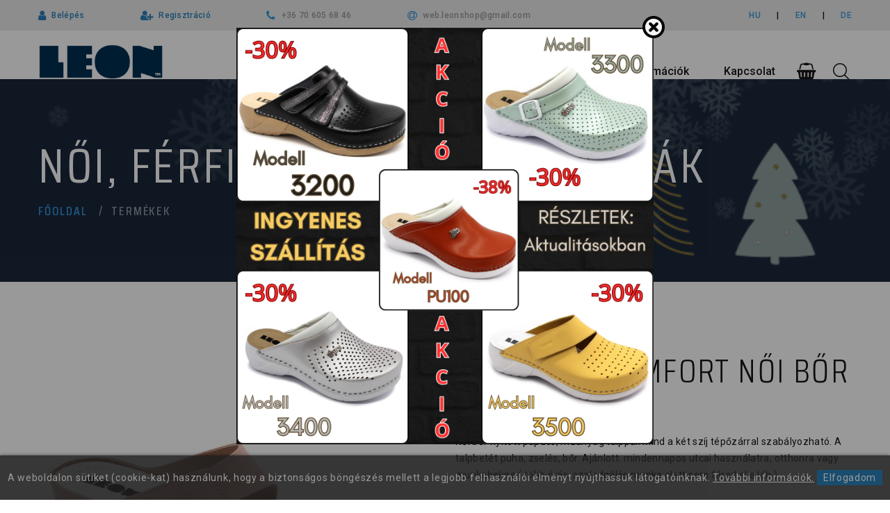

--- FILE ---
content_type: text/html; charset=UTF-8
request_url: https://www.leonshop.hu/termekek/Noipapucs/1004LEONComfortnoiborpapucs-2334
body_size: 14157
content:
<!DOCTYPE html>
<html class="wide wow-animation" lang="hu">
  <head>
      <meta name="format-detection" content="telephone=no">
    <meta name="viewport" content="width=device-width, height=device-height, initial-scale=1.0, maximum-scale=1.0, user-scalable=0">
    <meta http-equiv="X-UA-Compatible" content="IE=edge">
    <meta charset="utf-8">
    <link rel="icon" href="https://www.leonshop.hu/images/favicon.ico" type="image/x-icon">
    <!-- Stylesheets-->
        <link href="https://fonts.googleapis.com/css?family=Maven+Pro:500|Roboto:400,500|Saira+Condensed:300,400,500&display=swap&subset=latin-ext" rel="stylesheet">
    <link rel="stylesheet" href="https://www.leonshop.hu/css/bootstrap.css">
    <link rel="stylesheet" href="https://www.leonshop.hu/css/fonts.css">
    <link rel="stylesheet" href="https://www.leonshop.hu/css/jquery-ui.min.css">
	<link rel="stylesheet" href="https://www.leonshop.hu/webshop/css/jquery-confirm.min.css">	
    <link rel="stylesheet" href="https://www.leonshop.hu/css/style-1.css?v=04" id="main-styles-link">
    <link rel="stylesheet" href="https://www.leonshop.hu/css/update.css?v=08">
    <!--[if lt IE 10]>
    <div style="background: #212121; padding: 10px 0; box-shadow: 3px 3px 5px 0 rgba(0,0,0,.3); clear: both; text-align:center; position: relative; z-index:1;"><a href="http://windows.microsoft.com/en-US/internet-explorer/"><img src="https://www.leonshop.hu/images/ie8-panel/warning_bar_0000_us.jpg" border="0" height="42" width="820" alt="You are using an outdated browser. For a faster, safer browsing experience, upgrade for free today."></a></div>
    <script src="https://www.leonshop.hu/js/html5shiv.min.js"></script>
    <![endif]-->
	
		<script type="text/javascript" src="https://www.leonshop.hu/config.js"></script>
<meta property="og:title" content="1004 Női bőr papucs | Leon kényelmi papucsok és szandálok forgalmazója" /><meta property="og:type" content="website"/><meta property="og:url" content="https://www.leonshop.hu/termekek/Noipapucs/1004LEONComfortnoiborpapucs-2334" /><meta property="og:image" content="https://www.leonshop.hu/images/termekek/1004LEONComfortnoiborpapucs-2334-23341762249747115721.jpg" /><meta property="og:description" content="Leon Comfort Step Kft. a LEON papucsok és szandálok kizárólagos gyári képviselője. LEON márkájú lábbelik kis- és nagykereskedése,munkavédelmi tanúsítványos papucsok webáruházunkban." />		<meta name = "DC.Title" content = "1004 Női bőr papucs | Leon kényelmi papucsok és szandálok forgalmazója">
		<meta name = "DC.Subject" content = "Leon Comfort Step Kft. a LEON papucsok és szandálok kizárólagos gyári képviselője. LEON márkájú lábbelik kis- és nagykereskedése,munkavédelmi tanúsítványos papucsok webáruházunkban.">
		<meta name = "DC.Publisher" content = "Leon Comfort Step Kft.">
		<meta name = "DC.Date" content = "2026-01-18T01:00:00">
		<meta name = "DC.Type" content = "website">
		<meta name = "DC.Format" content = "text/html">
					<meta name = "DC.Identifier" content = "https://www.leonshop.hu/termekek/Noipapucs/1004LEONComfortnoiborpapucs-2334">
				<meta name="description" content="Leon Comfort Step Kft. a LEON papucsok és szandálok kizárólagos gyári képviselője. LEON márkájú lábbelik kis- és nagykereskedése,munkavédelmi tanúsítványos papucsok webáruházunkban." />
		<title>1004 Női bőr papucs | Leon kényelmi papucsok és szandálok forgalmazója</title>
		
	<link href="https://www.leonshop.hu/webshop/style.css?v=2" rel="stylesheet" type="text/css" />
	<link rel="stylesheet" href="https://www.leonshop.hu/webshop/css/rangeslider.css">
	



<!-- Facebook Pixel Code -->
<script>
  !function(f,b,e,v,n,t,s)
  {if(f.fbq)return;n=f.fbq=function(){n.callMethod?
  n.callMethod.apply(n,arguments):n.queue.push(arguments)};
  if(!f._fbq)f._fbq=n;n.push=n;n.loaded=!0;n.version='2.0';
  n.queue=[];t=b.createElement(e);t.async=!0;
  t.src=v;s=b.getElementsByTagName(e)[0];
  s.parentNode.insertBefore(t,s)}(window, document,'script',
  'https://connect.facebook.net/en_US/fbevents.js');
  fbq('init', '2147495025515772');
  fbq('track', 'PageView');
</script>
<noscript><img height="1" width="1" style="display:none"
  src="https://www.facebook.com/tr?id=2147495025515772&ev=PageView&noscript=1"
/></noscript>
<!-- End Facebook Pixel Code -->

<script>
  (function(i,s,o,g,r,a,m){i['GoogleAnalyticsObject']=r;i[r]=i[r]||function(){
  (i[r].q=i[r].q||[]).push(arguments)},i[r].l=1*new Date();a=s.createElement(o),
  m=s.getElementsByTagName(o)[0];a.async=1;a.src=g;m.parentNode.insertBefore(a,m)
  })(window,document,'script','//www.google-analytics.com/analytics.js','ga');

  ga('create', 'UA-129380089-2', 'auto');

  			ga('set','dimension1','2334');
		

  ga('send', 'pageview');

</script>

<script async src="https://www.googletagmanager.com/gtag/js?id=G-QSZSSRJFNH"></script>
<script>
      var google_analytics=1;
      window.dataLayer = window.dataLayer || [];
      function gtag(){dataLayer.push(arguments)};
      gtag('js', new Date());
      gtag('config', 'G-QSZSSRJFNH');
      gtag('config', 'UA-129380089-2');
      gtag('set', 'anonymizeIp', true);
</script>


<script async src="https://www.googletagmanager.com/gtag/js?id=AW-778593753"></script>
<script>
  window.dataLayer = window.dataLayer || [];
  function gtag(){dataLayer.push(arguments);}
  gtag('js', new Date());

  gtag('config', 'AW-778593753');
</script>

<script>
    var url_string = window.location.search;
    var urlParams = new URLSearchParams(url_string);
    var cpnid = urlParams.get("cpnid");
    var agid = urlParams.get("agid");
    var nw = urlParams.get("nw");
    var kw = urlParams.get("kw");
    if ( cpnid !='' && agid !='' && nw !='' && kw !='' ){
        fbq('trackCustom', 'GoogleAdsParam', {
            campaignId: cpnid,
            adGroupId: agid,
            network: nw,
            keyword: kw
        });
    }
</script>

<!-- Hotjar Tracking Code for https://www.leonshop.hu/ -->
<script>
    (function(h,o,t,j,a,r){
        h.hj=h.hj||function(){(h.hj.q=h.hj.q||[]).push(arguments)};
        h._hjSettings={hjid:3065719,hjsv:6};
        a=o.getElementsByTagName('head')[0];
        r=o.createElement('script');r.async=1;
        r.src=t+h._hjSettings.hjid+j+h._hjSettings.hjsv;
        a.appendChild(r);
    })(window,document,'https://static.hotjar.com/c/hotjar-','.js?sv=');
</script>

    <link rel="stylesheet" href="https://www.leonshop.hu/webshop/css/rangeslider.css">  

    <script src='https://www.google.com/recaptcha/api.js'></script>
  </head>
  <body>
  						<div id="ws_popup_bg">
					<div id="ws_popup">
						<a href="https://www.leonshop.hu/aktualitasok/INGYENES-SZALLITAS-AKCIOS-TERMEKEKRE"><img id="ws_popup_image" src="https://www.leonpapucs.hu/images/termekek/popup-ls-176415272373273773603.png" /></a>
						<img id="ws_popup_close" src="https://www.leonshop.hu/webshop/images/popup-bezar.png" />
					</div>
				</div>
				
    <div class="page">
      <!-- Page Header-->
          <header class="section page-header">
        <!-- RD Navbar-->
        <div class="rd-navbar-wrap">
          <nav class="rd-navbar rd-navbar-creative" data-layout="rd-navbar-fixed" data-sm-layout="rd-navbar-fixed" data-md-layout="rd-navbar-fixed" data-md-device-layout="rd-navbar-fixed" data-lg-layout="rd-navbar-static" data-lg-device-layout="rd-navbar-fixed" data-xl-layout="rd-navbar-static" data-xl-device-layout="rd-navbar-static" data-xxl-layout="rd-navbar-static" data-xxl-device-layout="rd-navbar-static" data-lg-stick-up-offset="46px" data-xl-stick-up-offset="46px" data-xxl-stick-up-offset="46px" data-lg-stick-up="true" data-xl-stick-up="true" data-xxl-stick-up="true">
            <div class="rd-navbar-collapse-toggle rd-navbar-fixed-element-1" data-rd-navbar-toggle=".rd-navbar-collapse"><span></span></div>
            <a class="rd-navbar-basket rd-navbar-fixed-element-2 rd-navbar-basket-mobile fl-bigmug-line-search74 ujmobilfent" href="javaScript:void(0)" id="mobilKeresoNyito"></a>
            <a class="rd-navbar-basket rd-navbar-fixed-element-3 rd-navbar-basket-mobile fa-shopping-basket ujmobilfent" href="https://www.leonshop.hu/kosar"><span id="kosar-darabszam-mobil"></span></a>
            <a class="rd-navbar-basket rd-navbar-fixed-element-4 rd-navbar-basket-mobile fl-bigmug-line-user143 ujmobilfent" href="https://www.leonshop.hu/profil"></a>
            <div class="rd-navbar-aside-outer">
              <div class="rd-navbar-aside rd-navbar-collapse">
                <ul class="rd-navbar-creative-contacts">      
                  <li>
                      
                    <div class="unit unit-spacing-xxs">
                      <div class="unit-left reglink"><span class="icon fa fa-user"></span></div>
                      <div class="unit-body reglink"><a href="https://www.leonshop.hu/belepes">Belépés</a>
                      </div>
                    </div>                      
                                      </li>   
                  <li>
                                        <div class="unit unit-spacing-xxs">
                      <div class="unit-left reglink"><span class="icon fa fa-user-plus"></span></div>
                      <div class="unit-body reglink"><a href="https://www.leonshop.hu/regisztracio">Regisztráció</a>
                      </div>
                    </div>                      
                                         
                  </li>                                        
                  <li>
                    <div class="unit unit-spacing-xxs">
                      <div class="unit-left"><span class="icon fa fa-phone"></span></div>
                      <div class="unit-body"><a href="tel:+36 70 605 68 46">+36 70 605 68 46</a>
                      </div>
                    </div>
                  </li>
                  <li>
                    <div class="unit unit-spacing-xxs">
                      <div class="unit-left"><span class="icon fa fa-at"></span></div>
                                                    <div class="unit-body"><a href="mailto:web.leonshop@gmail.com">web.leonshop@gmail.com</a>
                                               
                      </div>
                    </div>
                  </li>                 
                </ul>
                <div>
                  <div class="group-xmd group-middle">
                    <div>
                      <ul class="list-inline list-inline-md">
                      <li><a href="https://www.leonshop.hu">HU</a></li>
                      <li>|</a></li>
                      <li><a href="https://www.leonshop.hu/en">EN</a></li>
                      <li>|</a></li>
                      <li><a href="https://www.leonshop.hu/de">DE</a></li>                      
                      </ul>
                    </div>
                  </div>
                </div>
              </div>
            </div>
            <div class="rd-navbar-main-outer">
              <div class="rd-navbar-main">
                <!-- RD Navbar Panel-->
                <div class="rd-navbar-panel">
                  <!-- RD Navbar Toggle-->
                  <button class="rd-navbar-toggle" data-rd-navbar-toggle=".rd-navbar-nav-wrap"><span></span></button>
                  <!-- RD Navbar Brand-->
                  <div class="rd-navbar-brand"><a class="brand" href="https://www.leonshop.hu"><img src="https://www.leonshop.hu/images/logo.png?v=02" alt="Leon Comfort Step Kft."/></a></div>
                </div>
                <div class="rd-navbar-main-element">
                  <div class="rd-navbar-nav-wrap">
                    <!-- RD Navbar Basket-->
                    <div class="rd-navbar-basket-wrap">
                      <button class="rd-navbar-basket fa-shopping-basket" data-rd-navbar-toggle=".cart-inline"><span id="kosar-darabszam"></span></button>
                      <div class="cart-inline" id="kosarfrissul">
                        				<script>
			/*
			 $(function(){
				 $('.slide-out-div').tabSlideOut({
					 tabHandle: '.handle',                              //class of the element that will be your tab
					 pathToTabImage: 'https://www.leonshop.hu/webshop/images/contact_tab.png',   //path to the image for the tab (optionaly can be set using css)
					 imageHeight: '172px',                               //height of tab image
					 imageWidth: '48px',                               //width of tab image    
					 tabLocation: 'right',                               //side of screen where tab lives, top, right, bottom, or left
					 speed: 300,                                        //speed of animation
					 action: 'click',                                   //options: 'click' or 'hover', action to trigger animation
					 topPos: '248px',                                   //position from the top
					 fixedPosition: true                               //options: true makes it stick(fixed position) on scroll
				 });
			 }); */
		</script>
		<div class="">

						<div class="cart-inline-body">
			<h4>Kosár tartalma</h4>
			<p class="cart-sub-totle">A kosár tartalma üres.</p></div>		</div>
	


                        

                      </div>
                    </div>
                    
                    <!-- RD Navbar Search-->
                    <div class="rd-navbar-search">
                      <button class="rd-navbar-search-toggle" data-rd-navbar-toggle=".rd-navbar-search"><span></span></button>
                              <form class="rd-search" action="https://www.leonshop.hu/kereso/" method="GET">
        <div class="form-wrap">
          <label class="form-label" for="keres_nev">Keresés...</label>
          <input class="rd-navbar-search-form-input form-input"type="text" id="keres_nev" name="keres_nev" value="" autocomplete="off"/>
          <div class="rd-search-results-live" id="kereso_ac_doboz"></div>
        </div>
        <button class="rd-search-form-submit fl-bigmug-line-search74" type="submit"></button>
      </form>
                      
                    </div>
                    <!-- RD Navbar Nav-->
                    <ul class="rd-navbar-nav">
                      <li class="rd-nav-item "><a class="rd-nav-link" href="https://www.leonshop.hu/cegunkrol">Cégünkről</a>
                      </li>
                      <li class="rd-nav-item active" id="termekekli"><a class="rd-nav-link" href="https://www.leonshop.hu/termekek">Termékeink</a>
                        <ul class="rd-menu rd-navbar-dropdown rd-navbar-dropdown2">
                                                        <li class="rd-dropdown-item"><a class="rd-dropdown-link" href="https://www.leonshop.hu/termekek/Ajandekutalvany/"><img class="iconkanekem" src="https://www.leonpapucs.hu/images/termekek/24csop-1767604736841844312218.png" alt="Ajándékutalvány">Ajándékutalvány</a></li>             
                                                        <li class="rd-dropdown-item"><a class="rd-dropdown-link" href="https://www.leonshop.hu/termekek/Akcio-10-40/"><img class="iconkanekem" src="https://www.leonpapucs.hu/images/termekek/11csop-1759477350350136020154.JPG" alt="Akció -10-40%">Akció -10-40%</a></li>             
                                                        <li class="rd-dropdown-item"><a class="rd-dropdown-link" href="https://www.leonshop.hu/termekek/Kifutotermekek-50/"><img class="iconkanekem" src="https://www.leonpapucs.hu/images/termekek/18csop-1756028626218458051085.jpg" alt="Kifutó termékek -50%">Kifutó termékek -50%</a></li>             
                                                        <li class="rd-dropdown-item"><a class="rd-dropdown-link" href="https://www.leonshop.hu/termekek/Noipapucs/"><img class="iconkanekem" src="https://www.leonpapucs.hu/images/termekek/1csop-1744874431338856413029.jpg" alt="Női papucs">Női papucs</a></li>             
                                                        <li class="rd-dropdown-item"><a class="rd-dropdown-link" href="https://www.leonshop.hu/termekek/Noiklumpa/"><img class="iconkanekem" src="https://www.leonpapucs.hu/images/termekek/9csop-176051686937417311317.JPG" alt="Női klumpa">Női klumpa</a></li>             
                                                        <li class="rd-dropdown-item"><a class="rd-dropdown-link" href="https://www.leonshop.hu/termekek/Noicipo/"><img class="iconkanekem" src="https://www.leonpapucs.hu/images/termekek/17csop-1763710954775960034643.JPG" alt="Női cipő">Női cipő</a></li>             
                                                        <li class="rd-dropdown-item"><a class="rd-dropdown-link" href="https://www.leonshop.hu/termekek/Noiszandal/"><img class="iconkanekem" src="https://www.leonpapucs.hu/images/termekek/7csop-1744874081727871738374.jpg" alt="Női szandál">Női szandál</a></li>             
                                                        <li class="rd-dropdown-item"><a class="rd-dropdown-link" href="https://www.leonshop.hu/termekek/Ferfilabbeli/"><img class="iconkanekem" src="https://www.leonpapucs.hu/images/termekek/2csop-1744874005351625255774.jpg" alt="Férfi lábbeli">Férfi lábbeli</a></li>             
                                                        <li class="rd-dropdown-item"><a class="rd-dropdown-link" href="https://www.leonshop.hu/termekek/Textilklumpa/"><img class="iconkanekem" src="https://www.leonpapucs.hu/images/termekek/27csop-1761904926597180209556.png" alt="Textil klumpa">Textil klumpa</a></li>             
                                                        <li class="rd-dropdown-item"><a class="rd-dropdown-link" href="https://www.leonshop.hu/termekek/Strandpapucsok/"><img class="iconkanekem" src="https://www.leonpapucs.hu/images/termekek/22csop-171990455622115415893.png" alt="Strand papucsok">Strand papucsok</a></li>             
                                                        <li class="rd-dropdown-item"><a class="rd-dropdown-link" href="https://www.leonshop.hu/termekek/Munkavedelmitanusitvannyalrendelkezotermekek/"><img class="iconkanekem" src="https://www.leonpapucs.hu/images/termekek/6csop-1744874142813328110147.jpg" alt="Munkavédelmi tanúsítvánnyal rendelkező termékek">Munkavédelmi tanúsítvánnyal rendelkező termékek</a></li>             
                                                        <li class="rd-dropdown-item"><a class="rd-dropdown-link" href="https://www.leonshop.hu/termekek/Kivehetotalpbetetestermekek/"><img class="iconkanekem" src="https://www.leonpapucs.hu/images/termekek/23csop-1764586128439577137469.JPG" alt="Kivehető talpbetétes termékek">Kivehető talpbetétes termékek</a></li>             
                                                        <li class="rd-dropdown-item"><a class="rd-dropdown-link" href="https://www.leonshop.hu/termekek/Talpbetet/"><img class="iconkanekem" src="https://www.leonpapucs.hu/images/termekek/12csop-1759477266531094974410.JPG" alt="Talpbetét">Talpbetét</a></li>             
                                                    
                        </ul>                        
                      </li>
                                            <li class="rd-nav-item "><a class="rd-nav-link" href="https://www.leonshop.hu/aktualitasok">Aktualitások</a>
                      </li>
                                            <li class="rd-nav-item "><a class="rd-nav-link" href="#">Vásárlási információk</a>
                        <!-- RD Navbar Dropdown-->
                        <ul class="rd-menu rd-navbar-dropdown">
                          <li class="rd-dropdown-item"><a class="rd-dropdown-link" href="https://www.leonshop.hu/kapcsolat">Garanciális ügyintézés</a></li>
                                                    <li class="rd-dropdown-item"><a class="rd-dropdown-link" href="https://www.leonshop.hu/aszf#szallitasi_feltetelek">Szállítási feltételek</a></li>
                          <li class="rd-dropdown-item"><a class="rd-dropdown-link" href="https://www.leonshop.hu/aszf">ÁSZF</a></li>
                          <li class="rd-dropdown-item"><a class="rd-dropdown-link" href="https://www.leonshop.hu/gyik">Gyakran ismételt kérdések</a></li>
                                                    <li class="rd-dropdown-item"><a class="rd-dropdown-link" href="https://www.leonshop.hu/adatkezelesi-tajekoztato">Adatkezelési tájékoztató</a></li>
                        </ul>
                      </li>
                      <li class="rd-nav-item "><a class="rd-nav-link" href="https://www.leonshop.hu/kapcsolat">Kapcsolat</a>
                      </li>
                    </ul>
                  </div>
                </div>
              </div>
            </div>
          </nav>
        </div>
      </header>

      <section class="">
        <div class="breadcrumbs-custom context-dark bg-overlay-33 text-left">
          <div class="container">
                          <h2 class="breadcrumbs-custom-title">Női, férfi papucsok és klumpák</h2>
                        <ul class="breadcrumbs-custom-path">
              <li><a href="https://www.leonshop.hu">Főoldal</a></li>
              <li class="active">Termékek</li>
            </ul>
          </div>
          <div class="box-position" style="background-image: url(https://www.leonpapucs.hu/images/termekek/fejlec-kep-176466923533413.png);"></div>
        </div>
      </section>

      <section class="section section-xl bg-default">
        <div class="container">
          <div class="row row-90 justify-content-center">
                    <div class="col-md-12">              
                          <div id="termekek_ajax_div">
<input type="hidden" id="kat_urlnev" value="Noipapucs" /><input type="hidden" id="term_urlnev" value="1004LEONComfortnoiborpapucs-2334" /><div class="row row-50" style="margin-top: 0px;">
            <div class="col-lg-6">
              <div class="slick-product" id="kep_reload_div"><input type="hidden" id="kep_reloadhoz" value="thumb-1004LEONComfortnoiborpapucs-2334-23341762249747115721.jpg"><div class="slick-slider carousel-parent" data-swipe="true" data-items="1" data-child="#child-carousel" data-for="#child-carousel" data-lightgallery="group">			                  <div class="item">
			                    <div class="slick-product-figure">
									<a href="https://www.leonpapucs.hu/images/termekek/1004LEONComfortnoiborpapucs-2342-23421712564653538198.JPG" data-lightgallery="item"><img src="https://www.leonpapucs.hu/images/termekek/1004LEONComfortnoiborpapucs-2342-23421712564653538198.JPG" alt="1004 LEON Comfort női bőr papucs" width="530" height="480" id="ez"/></a>
			                    </div>
			                  </div>
			                  			                  <div class="item">
			                    <div class="slick-product-figure">
									<a href="https://www.leonpapucs.hu/images/termekek/1004LEONComfortnoiborpapucs-2336-23361712564500893512.JPG" data-lightgallery="item"><img src="https://www.leonpapucs.hu/images/termekek/1004LEONComfortnoiborpapucs-2336-23361712564500893512.JPG" alt="1004 LEON Comfort női bőr papucs" width="530" height="480"/></a>
			                    </div>
			                  </div>
			                  			                  <div class="item">
			                    <div class="slick-product-figure">
									<a href="https://www.leonpapucs.hu/images/termekek/1004LEONComfortnoiborpapucs-2330-23301762249577130722.jpg" data-lightgallery="item"><img src="https://www.leonpapucs.hu/images/termekek/1004LEONComfortnoiborpapucs-2330-23301762249577130722.jpg" alt="1004 LEON Comfort női bőr papucs" width="530" height="480"/></a>
			                    </div>
			                  </div>
			                  </div><div class="slick-slider child-carousel" id="child-carousel" data-for=".carousel-parent" data-arrows="true" data-items="3" data-sm-items="3" data-md-items="4" data-lg-items="4" data-xl-items="4" data-slide-to-scroll="1" data-md-vertical="true">									
				              <div class="item">
				                <div class="slick-product-figure">
									<img src="https://www.leonpapucs.hu/images/termekek/thumb-1004LEONComfortnoiborpapucs-2342-23421712564653538198.JPG" alt="1004 LEON Comfort női bőr papucs" width="169" height="152"/>
				                </div>
				              </div>

																
				              <div class="item">
				                <div class="slick-product-figure">
									<img src="https://www.leonpapucs.hu/images/termekek/thumb-1004LEONComfortnoiborpapucs-2336-23361712564500893512.JPG" alt="1004 LEON Comfort női bőr papucs" width="169" height="152"/>
				                </div>
				              </div>

																
				              <div class="item">
				                <div class="slick-product-figure">
									<img src="https://www.leonpapucs.hu/images/termekek/thumb-1004LEONComfortnoiborpapucs-2330-23301762249577130722.jpg" alt="1004 LEON Comfort női bőr papucs" width="169" height="152"/>
				                </div>
				              </div>

							</div></div></div><div class="col-lg-6 termek_info"><div class="single-product"><h1 class="heading-3">1004 LEON Comfort női bőr papucs</h1><p class="d-none d-md-block">Női bőr nyitott papucs, műanyag talppal. Mind a két szíj tépőzárral szabályozható. A talpbetét puha, zselés, bőr.  Ajánlott: mindennapos utcai használatra, otthonra vagy munkahelyre ( több órás, szaladgálós munka alatt sem fárad el a láb ). </p>
				<div class="plecsnidiv" id="plecsni_reload_div">
									</div> 

						
				
										<form name="kosarba_form" id="kosarba_form" action="" method="post" >
							<input type="hidden" name="raktaron" id="raktaron" value="2"/>
									
                <div class="divider divider-30"></div>
                <input type="hidden" id="param_toltes_id" value="2334">
				<div id="param_reload">
                					<div style="margin-bottom: 10px;  font-family: 'Saira Condensed', sans-serif; font-size: 20px; display: none;">
						Szín											
						<select attr_id="8" id="termek_parameter8" name="termek_parameter[8]" class="form-input select-filter termek_parameterek_kosar szin_valtas">
							<option value="" data-felar="0">Válasszon</option>
							<option value="595636" data-raktaron="14" data-felar="0" data-termek="2336" >fehér bakar</option><option value="595582" data-raktaron="2" data-felar="0" data-termek="2331" >fekete bakar</option><option value="595690" data-raktaron="15" data-felar="0" data-termek="2342" >rose bakar</option>						</select>
					</div>

					
					<div class="row row-10">
						<div class="col-12"><h5><b>1. LÉPÉS : SZÍN KIVÁLASZTÁSA</b></h5></div>
						<div class="col-12"><h6>Szín</h6></div>
						<div class="col-3 text-center">fehér bakar<div class="position-relative p-1 border valaszto-uj " data-parameter="595636" data-tipus=".szin"><img src="https://www.leonpapucs.hu/images/termekek/thumb-1004LEONComfortnoiborpapucs-2336-23361712564500893512.JPG" /></div></div><div class="col-3 text-center">fekete bakar<div class="position-relative p-1 border valaszto-uj " data-parameter="595582" data-tipus=".szin"><img src="https://www.leonpapucs.hu/images/termekek/thumb-1004LEONComfortnoiborpapucs-2331-23311762249681867678.jpg" /></div></div><div class="col-3 text-center">rose bakar<div class="position-relative p-1 border valaszto-uj " data-parameter="595690" data-tipus=".szin"><img src="https://www.leonpapucs.hu/images/termekek/thumb-1004LEONComfortnoiborpapucs-2342-23421712564653538198.JPG" /></div></div>					</div>						

					<div id="error_termek_parameter_meret_szin" style="display: none;">
						<div class="alert alert-danger" style="padding:6px 15px;">Szín és méret választása kötelező!</div>
					</div>	
					<div style="margin-bottom: 10px; font-family: 'Saira Condensed', sans-serif; font-size: 20px; display: none;">											
						Méret
						<select attr_id="9" id="termek_parameter9" name="termek_parameter[9]" class="form-input select-filter termek_parameterek_kosar meret_valtas">
							<option value="" data-felar="0">Válasszon</option>
							<option value="595588" data-raktaron="1" data-felar="0" data-termek="2330" >36</option><option value="595579" data-raktaron="2" data-felar="0" data-termek="2331" >37</option><option value="595597" data-raktaron="1" data-felar="0" data-termek="2332" >38</option><option value="595606" data-raktaron="3" data-felar="0" data-termek="2333" >39</option><option value="595615" data-raktaron="2" data-felar="0" data-termek="2334" >40</option><option value="595624" data-raktaron="1" data-felar="0" data-termek="2335" >41</option>						
						</select>
					</div>

					<div class="divider divider-30"></div>

					<div class="row row-10">
						<div class="col-12"><h5><b>2. LÉPÉS : MÉRET KIVÁLASZTÁSA</b></h5></div>
						<div class="col-12"><h6>Méret</h6></div>
					<div class="col-2 text-center"><div class="p-1 border valaszto-uj " data-parameter="595588" data-tipus=".meret">36</div></div><div class="col-2 text-center"><div class="p-1 border valaszto-uj " data-parameter="595579" data-tipus=".meret">37</div></div><div class="col-2 text-center"><div class="p-1 border valaszto-uj " data-parameter="595597" data-tipus=".meret">38</div></div><div class="col-2 text-center"><div class="p-1 border valaszto-uj " data-parameter="595606" data-tipus=".meret">39</div></div><div class="col-2 text-center"><div class="p-1 border valaszto-uj " data-parameter="595615" data-tipus=".meret">40</div></div><div class="col-2 text-center"><div class="p-1 border valaszto-uj " data-parameter="595624" data-tipus=".meret">41</div></div>	
					</div>						
				</div>

				
				<div class="pt-3 ujarhoz">
						<div class="single-product-price d-none akcios_ar text-muted text-strike">
							<span id="arcsere">17 990</span> Ft
						</div>
						<div class="single-product-price d-none kedvezmeny">
							<span id="arcsere2">0</span> % kedvezmény
						</div>						
						<div class="single-product-price">
							<span id="arcsere3">17 990</span> Ft
						</div>
					</div><input type="hidden" id="partner_belepve" value="0">
                <div class="group-sm group-middle">
                  <div id="stepper_reload">
					
          <div class="product-stepper">
            <input class="form-input" type="number" data-zeros="true" value="1" min="1" max="2" name="darab" id="darab" required>
          </div>                  	
                  </div>
                  <div><a id="kosarba_gomb" class="button button-primary button-pipaluk termek_kosarba_gomb">Kosárba</a></div>
                </div>           
						
							<input type='hidden' id='term_id' name='term_id' value='2334'/>
							<input type='hidden' id='term_nev'  name='term_nev' value='1004 LEON Comfort női bőr papucs'/>
							<input type='hidden' id='term_kep' name='term_kep' value='thumb-1004LEONComfortnoiborpapucs-2334-23341762249747115721.jpg'/>
							<input type='hidden' id='term_ar' name='term_ar' value='17990'/>
							<input type='hidden' id='term_afa' name='term_afa' value='27'/>
							<input type='hidden' id='term_akcios_ar' name='term_akcios_ar' value='0'/>
							<input type='hidden' id='kapcsolas_id' name='kapcsolas_id' value='2330'/>
							<input type='hidden' id='command' name='command' value='VASARLAS'/>
						</form>
									</div></div>
		</div>
            <!-- Bootstrap tabs-->
            <div class="tabs-custom tabs-horizontal tabs-corporate" id="tabs-5">
              <!-- Nav tabs-->
              <ul class="nav nav-tabs">
              	<li class="nav-item" role="presentation"><a class="nav-link active" href="#leiras" data-toggle="tab">Leírás</a></li>
                <li class="nav-item" role="presentation"><a class="nav-link" href="#technikai_adatok" data-toggle="tab">Technikai adatok</a></li>
                <li class="nav-item" role="presentation"><a class="nav-link" href="#velemenyek" data-toggle="tab">Vélemények</a></li>
                <li class="nav-item" role="presentation"><a class="nav-link" href="#meret_tabla" data-toggle="tab">Mérettáblázat</a></li>
              </ul>
              <!-- Tab panes-->
              <div class="tab-content">
                <div class="tab-pane fade show active" id="leiras">
										<p>Női bőr nyitott papucs, műanyag talppal. Mind a két szíj tépőzárral szabályozható. A talpbetét puha, zselés, bőr. Ajánlott: mindennapos utcai használatra, otthonra vagy munkahelyre ( több órás, szaladgálós munka alatt sem fárad el a láb ).</p>
                </div>
                <div class="tab-pane fade" id="technikai_adatok">
					<div class="table-responsive"><table class="table table-bordered table-striped"><tbody><tr><td style="width:50%;"><b>Felsőrész anyaga:</b>
								<span>valódi bőr felső </span>
							</td><td style="width:50%;"><b>Belsőrész anyaga:</b>
								<span>bőr belső </span>
							</td></tr><tr><td style="width:50%;"><b>Talprész anyaga:</b>
								<span>szintetikus talp </span>
							</td><td style="width:50%;"><b>Nem:</b>
								<span>női </span>
							</td></tr><tr><td style="width:50%;"><b>Típus:</b>
								<span>papucs </span>
							</td><td style="width:50%;"><b>Sarokmagasság:</b>
								<span>6,5 cm</span>
							</td></tr><tr><td style="width:50%;"><b>Extra tulajdonság:</b>
								<span>csúszásmentes talp  </span>
							</td></tbody></table></div>                </div>
                <div class="tab-pane fade" id="velemenyek">
                  	
                  	
                  
                  		<h6 class="pb-4 text-center">Még nem érkezett vélemény. Legyél te az első!</h6>

                                  	

                  <h5 class="text-spacing-100 font-weight-normal">Írd meg a véleményed</h5>
                  <form class="rd-form" action="https://www.leonshop.hu/webshop/velemeny_irasa.php" onsubmit="return velemeny_ellenorzes()" method="post" enctype="multipart/form-data">
                    <div class="row row-14 gutters-14">
                      <div class="col-sm-6">
                        <div class="form-wrap">
                          <input class="form-input" id="nev" type="text" name="nev" required />
                          <label class="form-label" for="nev">Becenév</label>
                        </div>

                        <div class="form-wrap">
                          <label class="form-label" for="leiras-velemeny">Vélemény</label>
                          <textarea class="form-input textarea-lg" id="leiras-velemeny" name="leiras" style="height: 208px;" required></textarea>
                        </div>

                      </div>
                      <div class="col-sm-6">
                            <h6 class="pb-4">Hogyan értékeled a terméket?</h6>

                            <table class="table table-bordered table-striped">
                              <thead>
                                <tr>
                                  <th>&nbsp;</th>
                                  <th class="text-center"><span>1 *</span></th>
                                  <th class="text-center"><span>2 *</span></th>
                                  <th class="text-center"><span>3 *</span></th>
                                  <th class="text-center"><span>4 *</span></th>
                                  <th class="text-center"><span>5 *</span></th>
                                </tr>
                              </thead>
                              <tbody>
                                <tr>
                                  <th>Termék minősége</th>
                                  <td class="text-center"><input type="radio" class="radio" value="1" name="ertekeles[ertekeles]"></td>
                                  <td class="text-center"><input type="radio" class="radio" value="2" name="ertekeles[ertekeles]"></td>
                                  <td class="text-center"><input type="radio" class="radio" value="3" name="ertekeles[ertekeles]" required></td>
                                  <td class="text-center"><input type="radio" class="radio" value="4" name="ertekeles[ertekeles]"></td>
                                  <td class="text-center"><input type="radio" class="radio" value="5" name="ertekeles[ertekeles]"></td>
                                </tr>
                                <tr>
                                  <th>Kényelem</th>
                                  <td class="text-center"><input type="radio" class="radio" value="1" name="ertekeles[kenyelem]"></td>
                                  <td class="text-center"><input type="radio" class="radio" value="2" name="ertekeles[kenyelem]"></td>
                                  <td class="text-center"><input type="radio" class="radio" value="3" name="ertekeles[kenyelem]" required></td>
                                  <td class="text-center"><input type="radio" class="radio" value="4" name="ertekeles[kenyelem]"></td>
                                  <td class="text-center"><input type="radio" class="radio" value="5" name="ertekeles[kenyelem]"></td>
                                </tr> 
                                <tr>
                                  <th>Kiszolgálás</th>
                                  <td class="text-center"><input type="radio" class="radio" value="1" name="ertekeles[kiszolgalas]"></td>
                                  <td class="text-center"><input type="radio" class="radio" value="2" name="ertekeles[kiszolgalas]"></td>
                                  <td class="text-center"><input type="radio" class="radio" value="3" name="ertekeles[kiszolgalas]" required></td>
                                  <td class="text-center"><input type="radio" class="radio" value="4" name="ertekeles[kiszolgalas]"></td>
                                  <td class="text-center"><input type="radio" class="radio" value="5" name="ertekeles[kiszolgalas]"></td>
                                </tr>  
                                <tr>
                                  <th>Ár-értékarány</th>
                                  <td class="text-center"><input type="radio" class="radio" value="1" name="ertekeles[arertek]"></td>
                                  <td class="text-center"><input type="radio" class="radio" value="2" name="ertekeles[arertek]"></td>
                                  <td class="text-center"><input type="radio" class="radio" value="3" name="ertekeles[arertek]" required></td>
                                  <td class="text-center"><input type="radio" class="radio" value="4" name="ertekeles[arertek]"></td>
                                  <td class="text-center"><input type="radio" class="radio" value="5" name="ertekeles[arertek]"></td>
                                </tr>                                                                                              
                              </tbody>
                            </table>                              

                      </div>
			                <div class="col-12">
			                	 <h6>Képek feltöltése a termékről</h6>
			                	 <p class="pb-4">Legfeljebb 2 kép tölthető fel. A kép feltöltése nem kötelező.</p>
			                   <input class="form-input" type="file" name="kep_1" accept="image/*">
			                </div>   
			                <div class="col-12">
			                   <input class="form-input" type="file" name="kep_2" accept="image/*">
			                </div> 			                                   
			                <div class="col-12">  
			                  <div class="alert alert-danger" role="alert" id="adatv_alert" style="display: none;">
			                    Az adatkezelési tájékoztató nem lett elfogadva!
			                  </div>  			                               
			                  <label class="checkhack">Az Leon Comfort Step Kft. <a href="https://www.leonshop.hu/adatkezelesi-tajekoztato">Adatkezelési Tájékoztatóját és Szabályzatát</a>, elolvastam, megértettem, és hozzájárulok ahhoz, hogy megadott adataimat a Leon Comfort Step Kft., mint adatkezelő a Szabályzatban foglaltaknak megfelelően kezelje.
			                      <input type="checkbox" name="adatv" id="adatv">
			                      <span class="checkmark"></span>
			                  </label>
			                </div>
			                <div class="col-12">
			                	<em class="required" id="captcha_alert"></em>
			                  <div class="g-recaptcha pb-4" data-sitekey="6Ld3q3oUAAAAAIBeVHD39ZVv9AZSlt3mVFX6PZE3"></div>
			                  			                </div>			                
                    </div>

                    <div id="velemeny-button-div">
                    	<button class="button button-primary button-pipaluk" type="submit" id="review-button">Vélemény küldése</button>
                    </div>

                    
                    <input type='hidden' name='kapcsolas_id' value='2330'/>
						<input type="hidden" name="kat_urlnev" value="Noipapucs" />
						<input type="hidden" name="term_urlnev" value="1004LEONComfortnoiborpapucs-2334" />                    
						<input type="hidden" name="szurobol_jott" value="0" />                    
                  </form>                	
                </div>
                <div class="tab-pane fade" id="meret_tabla">
					<p class="text-center mb-3"><b>A belső talphossz méretezése, csupán tájékoztató jellegű, amelyet a gyártó határoz meg. Esetleges néhány milliméter eltérésért, amely a gyártás során kialakul, felelősséget nem vállalunk!</b></p>                	
					<table class="table table-bordered table-striped">
						<tr>
							<th class="text-center">Méret</th>
							<th class="text-center">cm</th>
						</tr>
						<tr><td class="text-center">36</td><td class="text-center">22,5</td></tr><tr><td class="text-center">37</td><td class="text-center">23</td></tr><tr><td class="text-center">38</td><td class="text-center">24</td></tr><tr><td class="text-center">39</td><td class="text-center">25</td></tr><tr><td class="text-center">40</td><td class="text-center">25,5</td></tr><tr><td class="text-center">41</td><td class="text-center">26</td></tr>				</table>
                </div>                
              </div>
            </div>
          </div>

        <div class="container" style="margin-top: 60px;">
          <h4>Hasonló termékek</h4>

		<div class="row row-40 justify-content-center">
		<div class="col-6 col-md-4">        
          <!-- Product-->
          <article class="product">
            <div class="product-figure">
            	<div class="post-boxed-image-wrap-3">
            		<a href="https://www.leonshop.hu/termekek/Noipapucs/6010LEONComfortnoiborpapucs-5958">
            			<img src="https://www.leonpapucs.hu/images/termekek/thumb-6010LEONComfortnoiborpapucs-5958-59581746442441896162.jpg" alt="6010 LEON Comfort női bőr papucs" class="post-boxed-image"/>
            		</a>
            	</div>
              <div class="product-button"><a class="button button-md button-white button-ujarak" href="https://www.leonshop.hu/termekek/Noipapucs/6010LEONComfortnoiborpapucs-5958">Adatlap</a></div>
            </div>

						<div class="plecsnidiv">
													</div>            
            <h5 class="product-title"><a href="https://www.leonshop.hu/termekek/Noipapucs/6010LEONComfortnoiborpapucs-5958">6010 LEON Comfort női bőr papucs</a></h5>
                           
            <div class="product-price-wrap">
              <div class="product-price text-primary">19 990 Ft</div>
            </div>
          </article>
        </div>

		<div class="col-6 col-md-4">        
          <!-- Product-->
          <article class="product">
            <div class="product-figure">
            	<div class="post-boxed-image-wrap-3">
            		<a href="https://www.leonshop.hu/termekek/Noipapucs/906LEONComfortnoiborpapucs-973">
            			<img src="https://www.leonpapucs.hu/images/termekek/thumb-906LEONComfortnoiborpapucs-973-9731757593140136642.JPG" alt="906 LEON Comfort női bőr papucs" class="post-boxed-image"/>
            		</a>
            	</div>
              <div class="product-button"><a class="button button-md button-white button-ujarak" href="https://www.leonshop.hu/termekek/Noipapucs/906LEONComfortnoiborpapucs-973">Adatlap</a></div>
            </div>

						<div class="plecsnidiv">
							<div class="row row-10 mt-2 justify-content-center gutters-10"><div class="col-4"><div style="background-color: #ec5818; font-size: 15px;" class="p-1 d-flex align-items-center h-100 justify-content-center text-white heading-6 text-spacing-25">TANÚSÍTVÁNY</div></div></div>						</div>            
            <h5 class="product-title"><a href="https://www.leonshop.hu/termekek/Noipapucs/906LEONComfortnoiborpapucs-973">906 LEON Comfort női bőr papucs</a></h5>
                           
            <div class="product-price-wrap">
              <div class="product-price text-primary">15 490 Ft</div>
            </div>
          </article>
        </div>

		<div class="col-6 col-md-4">        
          <!-- Product-->
          <article class="product">
            <div class="product-figure">
            	<div class="post-boxed-image-wrap-3">
            		<a href="https://www.leonshop.hu/termekek/Noipapucs/931LEONComfortnoiborpapucs-5578">
            			<img src="https://www.leonpapucs.hu/images/termekek/thumb-931LEONComfortnoiborpapucs-5578-55781707989499894610.JPG" alt="931 LEON Comfort női bőr papucs" class="post-boxed-image"/>
            		</a>
            	</div>
              <div class="product-button"><a class="button button-md button-white button-ujarak" href="https://www.leonshop.hu/termekek/Noipapucs/931LEONComfortnoiborpapucs-5578">Adatlap</a></div>
            </div>

						<div class="plecsnidiv">
							<div class="row row-10 mt-2 justify-content-center gutters-10"><div class="col-4"><div style="background-color: #05993e; font-size: 15px;" class="p-1 d-flex align-items-center h-100 justify-content-center text-white heading-6 text-spacing-25">AKCIÓS</div></div></div>						</div>            
            <h5 class="product-title"><a href="https://www.leonshop.hu/termekek/Noipapucs/931LEONComfortnoiborpapucs-5578">931 LEON Comfort női bőr papucs</a></h5>
                           
            <div class="product-price-wrap">
              <div class="product-price text-primary"><span class="fo-ar-akcios">12 790 Ft</span><br>20% kedvezmény<br><span class="text-strike">15 990 Ft</span></div>
            </div>
          </article>
        </div>
</div>

          
   

		</div>


     <script>
    function velemeny_ellenorzes()
    {
      var hirl_oke = 0;

      if(grecaptcha.getResponse().length == 0){
      	$('#captcha_alert').html('Jelöld be a négyzetet!');
     		var hirl_oke = 1;
      }

      if(!$('#adatv').is(':checked')){
      	$('#adatv_alert').show();
     		var hirl_oke = 1;
      }      
            
      if(hirl_oke == 1)
      {
        return false;
      }
      else
      {
      	$("#velemeny-button-div").html('<div class="loader"></div>');
      	$('#review-button').prop('disabled','true');
        return true;
      }
    }

    function mindet_mutat() {
    	$('.box-comment').removeClass('d-none');
    	$('.actions').remove();
    }

    function mehet_velemeny() {
    	$('a[href="#velemenyek"]').trigger('click');
		setTimeout(function () {
			$('html, body').animate({
			    scrollTop: $("#velemenyek").offset().top - 250
			}, 400);			    
		}, 250);    	
    }
  </script> </div>


              
            </div>
          </div>
        </div>
      </section>

 

      <!-- Page Footer-->
      <footer class="section footer-variant-2 footer-creative context-dark">
        <div class="footer-variant-2-content">
          <div class="container">
            <div class="row row-40 justify-content-between">
              <div class="col-sm-6 col-lg-4 col-xl-4">
                <div class="oh-desktop">
                  <div class="wow slideInRight" data-wow-delay="0s">
                    <div class="footer-brand"><a href="https://www.leonshop.hu"><img src="https://www.leonshop.hu/images/logo-inv.png" alt="logo-inverse-190x43" width="250"/></a></div>
                    <p>Leon Comfort Step Kft. Leon márkájú gyógy-és kényelmi papucsok és szandálok nagykereskedése.</p>
                    <ul class="footer-contacts d-inline-block d-md-block">
                      <li>
                        <div class="unit unit-spacing-xs">
                          <div class="unit-left"><span class="icon fa fa-phone"></span></div>
                          <div class="unit-body"><a class="link-phone" href="tel:+36 70 605 68 46">+36 70 605 68 46</a></div>
                        </div>
                        <p>Az ügyfélszolgálat hívható: munkanapokon 9 és 15 óra között (ünnepnapokon zárva).</p>
                      </li>
                      <li>
                        <div class="unit unit-spacing-xs">
                          <div class="unit-left"><span class="icon fa fa-at"></span></div>
                          <div class="unit-body">
                                                    <p><a href="mailto:web.leonshop@gmail.com">web.leonshop@gmail.com</a></p>
                                                       
                          </div>
                        </div>
                      </li>
                      <li>
                        <div class="unit unit-spacing-xs">
                          <div class="unit-left"><span class="icon fa fa-location-arrow"></span></div>
                          <div class="unit-body"><a class="link-location">6728 Szeged Régiposta út 22.</a></div>
                        </div>
                      </li>
                    </ul>
                  </div>
                </div>
              </div>
              <div class="col-sm-6 col-lg-4 col-xl-4">
                <div class="oh-desktop">
                  <div class="inset-top-18 wow slideInDown" data-wow-delay="0s">
                    <h5 class="text-spacing-75">Fontos információk</h5>
                    <div class="group-lg group-middle">
                      <div>
                        <ul class="list vilagoshover">
                          <li><a href="https://www.leonshop.hu/kapcsolat">Garanciális ügyintézés</a></li>
                                                    <li><a href="https://www.leonshop.hu/aszf">Általános Szerződési Feltételek</a></li>
                          <li><a href="https://www.leonshop.hu/gyik">Gyakran ismételt kérdések</a></li>
                                                    <li><a href="https://www.leonshop.hu/tanusitvanyok.pdf?v=20251120" target="_blank">Tanúsítványok</a></li>
                          <li><a href="https://ec.europa.eu/" target="_blank" rel="nofollow">Online Vitarendezési Platform</a></li>
                          <li><a href="https://www.leonshop.hu/adatkezelesi-tajekoztato">Adatkezelési tájékoztató</a></li>
                          <li><a href="https://www.leonshop.hu/termek_visszakuldesi_urlap.pdf?v=20260115" target="_blank">Termék visszaküldési űrlap</a></li>
                          <li><a href="https://www.leonshop.hu/vasarloi_tajekoztato.pdf?v=20250401" target="_blank">Vásárlói tájékoztató</a></li>
                        </ul>
                      </div>
                    </div>
                  </div>
                </div>
              </div>
              <div class="col-lg-4 col-xl-4 text-left">
                <div class="oh-desktop">
                  <div class="inset-top-18 wow slideInLeft" data-wow-delay="0s">
                    <h5 class="text-spacing-75">Termékeink</h5>
                    <ul class="footer-list-category">
                                                <li class="heading-6"><a href="https://www.leonshop.hu/termekek/Ajandekutalvany/">Ajándékutalvány<span></span></a></li>        
                                                <li class="heading-6"><a href="https://www.leonshop.hu/termekek/Akcio-10-40/">Akció -10-40%<span></span></a></li>        
                                                <li class="heading-6"><a href="https://www.leonshop.hu/termekek/Kifutotermekek-50/">Kifutó termékek -50%<span></span></a></li>        
                                                <li class="heading-6"><a href="https://www.leonshop.hu/termekek/Noipapucs/">Női papucs<span></span></a></li>        
                                                <li class="heading-6"><a href="https://www.leonshop.hu/termekek/Noiklumpa/">Női klumpa<span></span></a></li>        
                                                <li class="heading-6"><a href="https://www.leonshop.hu/termekek/Noicipo/">Női cipő<span></span></a></li>        
                                                <li class="heading-6"><a href="https://www.leonshop.hu/termekek/Noiszandal/">Női szandál<span></span></a></li>        
                                                <li class="heading-6"><a href="https://www.leonshop.hu/termekek/Ferfilabbeli/">Férfi lábbeli<span></span></a></li>        
                                                <li class="heading-6"><a href="https://www.leonshop.hu/termekek/Textilklumpa/">Textil klumpa<span></span></a></li>        
                                                <li class="heading-6"><a href="https://www.leonshop.hu/termekek/Strandpapucsok/">Strand papucsok<span></span></a></li>        
                                                <li class="heading-6"><a href="https://www.leonshop.hu/termekek/Munkavedelmitanusitvannyalrendelkezotermekek/">Munkavédelmi tanúsítvánnyal rendelkező termékek<span></span></a></li>        
                                                <li class="heading-6"><a href="https://www.leonshop.hu/termekek/Kivehetotalpbetetestermekek/">Kivehető talpbetétes termékek<span></span></a></li>        
                                                <li class="heading-6"><a href="https://www.leonshop.hu/termekek/Talpbetet/">Talpbetét<span></span></a></li>        
                                            
                    </ul>
                  </div>
                </div>
              </div>
            </div>
          </div>
        </div>
        <div class="footer-variant-2-bottom-panel">
          <div class="container">
            <div class="row row-10">
              <div class="col-md-12">
                <!-- Rights-->
                <p class="rights"><span>Leon Comfort Step Kft.&nbsp;&copy;&nbsp;</span><span class="copyright-year"></span> <span>| Készítette:</span><a href="http://www.innovip.hu/" target="_blank" rel="nofollow"> Innovip.hu Kft.</a>
                </p>
              </div>
            </div>
          </div>
        </div>
      </footer>



    <div class="modal fade text-center" id="kosarba_felugro_ablak" tabindex="-1" role="dialog" aria-labelledby="exampleModalCenterTitle" aria-hidden="true">
      <div class="modal-dialog modal-dialog-centered" role="document">
        <div class="modal-content">
          <div class="modal-header">
            <h5 class="modal-title" id="exampleModalLongTitle"></h5>
            <button type="button" class="close" data-dismiss="modal" aria-label="Close">
              <span aria-hidden="true">&times;</span>
            </button>
          </div>
          <div class="modal-body">
            <p>A terméket sikeresen a kosárba helyezted!</p>
          </div>
          <div class="modal-footer align-self-center">
            <div class="button-social">
              <a class="button button-xs button-default-outline-2" data-dismiss="modal" style="cursor: pointer;">Vásárolok még</a>
              <a class="button button-xs button-primary" href="https://www.leonshop.hu/kosar">Kosárba lépek</a>
            </div>
          </div>
        </div>
      </div>
    </div>     

            <style>
            #cookie_div {
                background-color: rgba(51,51,51,0.8);
                border-radius: 0;
                box-shadow: 0 0 5px rgba(0,0,0,0.5);
                padding: 20px 0;
                position: fixed;
                left: 0;
                right: 0;
                bottom: 0;
                z-index: 9999;
                color: white;
                text-align: center;
            }
            .cookie_btn {
                background-color: #2980b9;
                padding: 3px 9px;
                cursor: pointer;
            }
        </style>
        <script>
            function cookieRendben() {
                // document.cookie="oldal_ell=1";
                document.getElementById('cookie_div').style.display = 'none';
                var expires;
                var days = 100;
                var date = new Date();
                date.setTime(date.getTime() + (days * 24 * 60 * 60 * 1000));
                expires = "; expires=" + date.toGMTString();
                document.cookie = "oldal_ell=1" + expires + "; path=/";
            }
        </script>
        <div id="cookie_div" style="">A weboldalon sütiket (cookie-kat) használunk, hogy a biztonságos böngészés mellett a legjobb felhasználói élményt nyújthassuk látogatóinknak. <a href="https://www.leonshop.hu/adatkezelesi-tajekoztato" style="color: white; text-decoration:underline;">További információk.</a> <span class="cookie_btn" onClick="cookieRendben()">Elfogadom</span></div>
                </div>
    <!-- Global Mailform Output-->
    <div class="snackbars" id="form-output-global"></div>
    <!-- Javascript-->
    <script src="https://www.leonshop.hu/js/core.min.js?v=01"></script>
    <script src="https://www.leonshop.hu/js/script.js?v=01"></script>

	<script src="https://www.leonshop.hu/webshop/scripts/jquery-confirm.min.js" type="text/javascript"></script>
    <script type="text/javascript" src="https://www.leonshop.hu/webshop/scripts/kereso_ac.js?v=01"></script>
    <script src="https://www.leonshop.hu/webshop/scripts/termekek.js?v=04" type="text/javascript"></script>
    
			<script type="text/javascript" src="https://www.leonshop.hu/js/jquery-ui.min.js"></script>
	    
	  <script>
	    $(document).ready(function() {
	      $('.filter_box h3').click(function(){
	        $(this).next('div').animate({
	          height: [ "toggle", "swing" ]
	        }, 300);
	        if ($('span',this).hasClass('fa-chevron-up'))
	        {
	          $('span',this).removeClass('fa-chevron-up').addClass('fa-chevron-down');
	        }
	        else
	        {
	          $('span',this).removeClass('fa-chevron-down').addClass('fa-chevron-up');
	        }
	      });
	    });
	  </script>  

	<script>
		$(document).ready(function() {
			$('.termekbox h5').click(function(){
				$('#kategoria_menu').animate({
					height: [ "toggle", "swing" ]
				}, 300);
			});
		});
	</script>	  

	<script>
		// Kategória menü
		$(document).ready(function(){	

			$.get(domain+'/webshop/kinyilo_kosar.php?script=ok',function(response,status){ // Required Callback Function
					$('#kosarfrissul').html(response);
		    		var darab = $('#darabcheck').val();
		    		if (darab != 0)
		    		{
		    			$('#kosar-darabszam').html(darab);
		    			$('#kosar-darabszam-mobil').html(darab);
		    		}
		    		else
		    		{
		    			$('#kosar-darabszam').html('');
		    			$('#kosar-darabszam-mobil').html('');
		    		}					
			});

			var becsukJel = '[+]';
			var kinyitJel = '[-]';
			
			$(".kat_menu ul:has(.aktiv_kat)").css("display", "block"); // Kinyitjuk az aktív menüt.
			
			// multilevel megjelölése
			$(document).find(".kat_menu li").each(function() {
				if($(this).find("ul").size() != 0){
					$(this).find("a:first").append('<span class="kat_menu_lenyito_jel">'+becsukJel+'</span>');
					
				}
			});	
			// aktív kategória lenyitójának megjelölése
			$(document).find(".kat_menu li.aktiv_kat").each(function() {
				$(this).parents("ul").parent("li").find("span:first").html('<span class="kat_menu_lenyito_jel">'+kinyitJel+'</span>');
			});
		
			$( ".kat_menu a" ).click(function() {
				if($(this).attr("href")=='#'){
					if($(this).children('.kat_menu_lenyito_jel').html() == becsukJel){
						$(this).children('.kat_menu_lenyito_jel').html(kinyitJel);
					}
					else{
						$(this).children('.kat_menu_lenyito_jel').html(becsukJel);
					}
					
					$(this).next('ul').animate({
						height: [ "toggle", "swing" ]
					}, 300);
					return false; // Hogy a href="#" ne ugorjon fel
				}
			});

			$('#mobilKeresoNyito').click(function(){
				$('.rd-navbar-toggle').trigger('click');

				if ($('.rd-navbar-nav-wrap').hasClass('active')) {
					$('#keres_nev').focus();	
				}
			});

			$('.rd-navbar-toggle').click(function(){
                setTimeout(() => {
                    $('#termekekli').addClass('opened');
                }, "400");
			});
		});
	</script>


	<script type="text/javascript">
			$(document).ready(function(){
				if ($('#ws_popup_bg').length)
				{
					setTimeout(function(){ 
						$('#ws_popup_bg').css('display', 'block');
						$('#ws_popup_image').show(800, function(){
							$('#ws_popup_close').css('display', 'block');
						});
					}, 3000);
					$('#ws_popup_bg').on('click', function(){
						$('#ws_popup_image').hide(600, function(){
							$('#ws_popup_bg').css('display', 'none');
						});
					});
					$('#ws_popup_close').on('click', function(){
						$('#ws_popup_image').hide(600, function(){
							$('#ws_popup_bg').css('display', 'none');
						});
						$('#ws_popup_close').css('display', 'none');
					});
				}
			});				
	</script>

			
<script>
  $(document).on("change", "#szuro_form input[type=checkbox]", function() {
    szures();
  });  
</script>

<script type="text/javascript" src="https://www.leonshop.hu/js/sajat.js?v=1"></script>
<script src="https://www.leonshop.hu/webshop/scripts/rangeslider.min.js"></script>
      <script>
      $(document).ready(function(){
      $(function() {

        var $document   = $(document),
          selector    = '[data-rangeslider]',
          $element    = $(selector);

        // Example functionality to demonstrate a value feedback
        function valueOutput(element) {
          var value = element.value,
            output = element.parentNode.getElementsByTagName('output')[0];
          output.innerHTML = value;
        }
        for (var i = $element.length - 1; i >= 0; i--) {
          valueOutput($element[i]);
        };
        $document.on('change', 'input[type="range"]', function(e) {
          valueOutput(e.target);
        });

        // Example functionality to demonstrate disabled functionality
        $document .on('click', '#js-example-disabled button[data-behaviour="toggle"]', function(e) {
          var $inputRange = $('input[type="range"]', e.target.parentNode);

          if ($inputRange[0].disabled) {
            $inputRange.prop("disabled", false);
          }
          else {
            $inputRange.prop("disabled", true);
          }
          $inputRange.rangeslider('update');
        });

        // Example functionality to demonstrate programmatic value changes
        $document.on('click', '#js-example-change-value button', function(e) {
          var $inputRange = $('input[type="range"]', e.target.parentNode),
            value = $('input[type="number"]', e.target.parentNode)[0].value;

          $inputRange.val(value).change();
        });

        // Example functionality to demonstrate destroy functionality
        $document
          .on('click', '#js-example-destroy button[data-behaviour="destroy"]', function(e) {
            $('input[type="range"]', e.target.parentNode).rangeslider('destroy');
          })
          .on('click', '#js-example-destroy button[data-behaviour="initialize"]', function(e) {
            $('input[type="range"]', e.target.parentNode).rangeslider({ polyfill: false });
          });

        // Basic rangeslider initialization
        $element.rangeslider({

          // Deactivate the feature detection
          polyfill: false,

          // Callback function
          onInit: function() {},

          // Callback function
          onSlide: function(position, value) {
            //console.log('onSlide');
            //console.log('position: ' + position, 'value: ' + value);
          },

          // Callback function
          onSlideEnd: function(position, value) {
            //console.log('onSlideEnd');
            //console.log('position: ' + position, 'value: ' + value);
            
            // document.getElementById('szuro_form').submit();
            szures();
          }
        });

      });
      });
      </script>

      <script type="text/javascript">
        $(document).ready(function() {
          $('.lightGallery').lightGallery({
              showThumbByDefault:true,
              selector: '.col-3 a',
              share: false,
              download: false,
              autoplay: false
          });

        });
      </script>        
  </body>
</html>

--- FILE ---
content_type: text/html; charset=utf-8
request_url: https://www.google.com/recaptcha/api2/anchor?ar=1&k=6Ld3q3oUAAAAAIBeVHD39ZVv9AZSlt3mVFX6PZE3&co=aHR0cHM6Ly93d3cubGVvbnNob3AuaHU6NDQz&hl=en&v=PoyoqOPhxBO7pBk68S4YbpHZ&size=normal&anchor-ms=20000&execute-ms=30000&cb=na94xnufo9xf
body_size: 49513
content:
<!DOCTYPE HTML><html dir="ltr" lang="en"><head><meta http-equiv="Content-Type" content="text/html; charset=UTF-8">
<meta http-equiv="X-UA-Compatible" content="IE=edge">
<title>reCAPTCHA</title>
<style type="text/css">
/* cyrillic-ext */
@font-face {
  font-family: 'Roboto';
  font-style: normal;
  font-weight: 400;
  font-stretch: 100%;
  src: url(//fonts.gstatic.com/s/roboto/v48/KFO7CnqEu92Fr1ME7kSn66aGLdTylUAMa3GUBHMdazTgWw.woff2) format('woff2');
  unicode-range: U+0460-052F, U+1C80-1C8A, U+20B4, U+2DE0-2DFF, U+A640-A69F, U+FE2E-FE2F;
}
/* cyrillic */
@font-face {
  font-family: 'Roboto';
  font-style: normal;
  font-weight: 400;
  font-stretch: 100%;
  src: url(//fonts.gstatic.com/s/roboto/v48/KFO7CnqEu92Fr1ME7kSn66aGLdTylUAMa3iUBHMdazTgWw.woff2) format('woff2');
  unicode-range: U+0301, U+0400-045F, U+0490-0491, U+04B0-04B1, U+2116;
}
/* greek-ext */
@font-face {
  font-family: 'Roboto';
  font-style: normal;
  font-weight: 400;
  font-stretch: 100%;
  src: url(//fonts.gstatic.com/s/roboto/v48/KFO7CnqEu92Fr1ME7kSn66aGLdTylUAMa3CUBHMdazTgWw.woff2) format('woff2');
  unicode-range: U+1F00-1FFF;
}
/* greek */
@font-face {
  font-family: 'Roboto';
  font-style: normal;
  font-weight: 400;
  font-stretch: 100%;
  src: url(//fonts.gstatic.com/s/roboto/v48/KFO7CnqEu92Fr1ME7kSn66aGLdTylUAMa3-UBHMdazTgWw.woff2) format('woff2');
  unicode-range: U+0370-0377, U+037A-037F, U+0384-038A, U+038C, U+038E-03A1, U+03A3-03FF;
}
/* math */
@font-face {
  font-family: 'Roboto';
  font-style: normal;
  font-weight: 400;
  font-stretch: 100%;
  src: url(//fonts.gstatic.com/s/roboto/v48/KFO7CnqEu92Fr1ME7kSn66aGLdTylUAMawCUBHMdazTgWw.woff2) format('woff2');
  unicode-range: U+0302-0303, U+0305, U+0307-0308, U+0310, U+0312, U+0315, U+031A, U+0326-0327, U+032C, U+032F-0330, U+0332-0333, U+0338, U+033A, U+0346, U+034D, U+0391-03A1, U+03A3-03A9, U+03B1-03C9, U+03D1, U+03D5-03D6, U+03F0-03F1, U+03F4-03F5, U+2016-2017, U+2034-2038, U+203C, U+2040, U+2043, U+2047, U+2050, U+2057, U+205F, U+2070-2071, U+2074-208E, U+2090-209C, U+20D0-20DC, U+20E1, U+20E5-20EF, U+2100-2112, U+2114-2115, U+2117-2121, U+2123-214F, U+2190, U+2192, U+2194-21AE, U+21B0-21E5, U+21F1-21F2, U+21F4-2211, U+2213-2214, U+2216-22FF, U+2308-230B, U+2310, U+2319, U+231C-2321, U+2336-237A, U+237C, U+2395, U+239B-23B7, U+23D0, U+23DC-23E1, U+2474-2475, U+25AF, U+25B3, U+25B7, U+25BD, U+25C1, U+25CA, U+25CC, U+25FB, U+266D-266F, U+27C0-27FF, U+2900-2AFF, U+2B0E-2B11, U+2B30-2B4C, U+2BFE, U+3030, U+FF5B, U+FF5D, U+1D400-1D7FF, U+1EE00-1EEFF;
}
/* symbols */
@font-face {
  font-family: 'Roboto';
  font-style: normal;
  font-weight: 400;
  font-stretch: 100%;
  src: url(//fonts.gstatic.com/s/roboto/v48/KFO7CnqEu92Fr1ME7kSn66aGLdTylUAMaxKUBHMdazTgWw.woff2) format('woff2');
  unicode-range: U+0001-000C, U+000E-001F, U+007F-009F, U+20DD-20E0, U+20E2-20E4, U+2150-218F, U+2190, U+2192, U+2194-2199, U+21AF, U+21E6-21F0, U+21F3, U+2218-2219, U+2299, U+22C4-22C6, U+2300-243F, U+2440-244A, U+2460-24FF, U+25A0-27BF, U+2800-28FF, U+2921-2922, U+2981, U+29BF, U+29EB, U+2B00-2BFF, U+4DC0-4DFF, U+FFF9-FFFB, U+10140-1018E, U+10190-1019C, U+101A0, U+101D0-101FD, U+102E0-102FB, U+10E60-10E7E, U+1D2C0-1D2D3, U+1D2E0-1D37F, U+1F000-1F0FF, U+1F100-1F1AD, U+1F1E6-1F1FF, U+1F30D-1F30F, U+1F315, U+1F31C, U+1F31E, U+1F320-1F32C, U+1F336, U+1F378, U+1F37D, U+1F382, U+1F393-1F39F, U+1F3A7-1F3A8, U+1F3AC-1F3AF, U+1F3C2, U+1F3C4-1F3C6, U+1F3CA-1F3CE, U+1F3D4-1F3E0, U+1F3ED, U+1F3F1-1F3F3, U+1F3F5-1F3F7, U+1F408, U+1F415, U+1F41F, U+1F426, U+1F43F, U+1F441-1F442, U+1F444, U+1F446-1F449, U+1F44C-1F44E, U+1F453, U+1F46A, U+1F47D, U+1F4A3, U+1F4B0, U+1F4B3, U+1F4B9, U+1F4BB, U+1F4BF, U+1F4C8-1F4CB, U+1F4D6, U+1F4DA, U+1F4DF, U+1F4E3-1F4E6, U+1F4EA-1F4ED, U+1F4F7, U+1F4F9-1F4FB, U+1F4FD-1F4FE, U+1F503, U+1F507-1F50B, U+1F50D, U+1F512-1F513, U+1F53E-1F54A, U+1F54F-1F5FA, U+1F610, U+1F650-1F67F, U+1F687, U+1F68D, U+1F691, U+1F694, U+1F698, U+1F6AD, U+1F6B2, U+1F6B9-1F6BA, U+1F6BC, U+1F6C6-1F6CF, U+1F6D3-1F6D7, U+1F6E0-1F6EA, U+1F6F0-1F6F3, U+1F6F7-1F6FC, U+1F700-1F7FF, U+1F800-1F80B, U+1F810-1F847, U+1F850-1F859, U+1F860-1F887, U+1F890-1F8AD, U+1F8B0-1F8BB, U+1F8C0-1F8C1, U+1F900-1F90B, U+1F93B, U+1F946, U+1F984, U+1F996, U+1F9E9, U+1FA00-1FA6F, U+1FA70-1FA7C, U+1FA80-1FA89, U+1FA8F-1FAC6, U+1FACE-1FADC, U+1FADF-1FAE9, U+1FAF0-1FAF8, U+1FB00-1FBFF;
}
/* vietnamese */
@font-face {
  font-family: 'Roboto';
  font-style: normal;
  font-weight: 400;
  font-stretch: 100%;
  src: url(//fonts.gstatic.com/s/roboto/v48/KFO7CnqEu92Fr1ME7kSn66aGLdTylUAMa3OUBHMdazTgWw.woff2) format('woff2');
  unicode-range: U+0102-0103, U+0110-0111, U+0128-0129, U+0168-0169, U+01A0-01A1, U+01AF-01B0, U+0300-0301, U+0303-0304, U+0308-0309, U+0323, U+0329, U+1EA0-1EF9, U+20AB;
}
/* latin-ext */
@font-face {
  font-family: 'Roboto';
  font-style: normal;
  font-weight: 400;
  font-stretch: 100%;
  src: url(//fonts.gstatic.com/s/roboto/v48/KFO7CnqEu92Fr1ME7kSn66aGLdTylUAMa3KUBHMdazTgWw.woff2) format('woff2');
  unicode-range: U+0100-02BA, U+02BD-02C5, U+02C7-02CC, U+02CE-02D7, U+02DD-02FF, U+0304, U+0308, U+0329, U+1D00-1DBF, U+1E00-1E9F, U+1EF2-1EFF, U+2020, U+20A0-20AB, U+20AD-20C0, U+2113, U+2C60-2C7F, U+A720-A7FF;
}
/* latin */
@font-face {
  font-family: 'Roboto';
  font-style: normal;
  font-weight: 400;
  font-stretch: 100%;
  src: url(//fonts.gstatic.com/s/roboto/v48/KFO7CnqEu92Fr1ME7kSn66aGLdTylUAMa3yUBHMdazQ.woff2) format('woff2');
  unicode-range: U+0000-00FF, U+0131, U+0152-0153, U+02BB-02BC, U+02C6, U+02DA, U+02DC, U+0304, U+0308, U+0329, U+2000-206F, U+20AC, U+2122, U+2191, U+2193, U+2212, U+2215, U+FEFF, U+FFFD;
}
/* cyrillic-ext */
@font-face {
  font-family: 'Roboto';
  font-style: normal;
  font-weight: 500;
  font-stretch: 100%;
  src: url(//fonts.gstatic.com/s/roboto/v48/KFO7CnqEu92Fr1ME7kSn66aGLdTylUAMa3GUBHMdazTgWw.woff2) format('woff2');
  unicode-range: U+0460-052F, U+1C80-1C8A, U+20B4, U+2DE0-2DFF, U+A640-A69F, U+FE2E-FE2F;
}
/* cyrillic */
@font-face {
  font-family: 'Roboto';
  font-style: normal;
  font-weight: 500;
  font-stretch: 100%;
  src: url(//fonts.gstatic.com/s/roboto/v48/KFO7CnqEu92Fr1ME7kSn66aGLdTylUAMa3iUBHMdazTgWw.woff2) format('woff2');
  unicode-range: U+0301, U+0400-045F, U+0490-0491, U+04B0-04B1, U+2116;
}
/* greek-ext */
@font-face {
  font-family: 'Roboto';
  font-style: normal;
  font-weight: 500;
  font-stretch: 100%;
  src: url(//fonts.gstatic.com/s/roboto/v48/KFO7CnqEu92Fr1ME7kSn66aGLdTylUAMa3CUBHMdazTgWw.woff2) format('woff2');
  unicode-range: U+1F00-1FFF;
}
/* greek */
@font-face {
  font-family: 'Roboto';
  font-style: normal;
  font-weight: 500;
  font-stretch: 100%;
  src: url(//fonts.gstatic.com/s/roboto/v48/KFO7CnqEu92Fr1ME7kSn66aGLdTylUAMa3-UBHMdazTgWw.woff2) format('woff2');
  unicode-range: U+0370-0377, U+037A-037F, U+0384-038A, U+038C, U+038E-03A1, U+03A3-03FF;
}
/* math */
@font-face {
  font-family: 'Roboto';
  font-style: normal;
  font-weight: 500;
  font-stretch: 100%;
  src: url(//fonts.gstatic.com/s/roboto/v48/KFO7CnqEu92Fr1ME7kSn66aGLdTylUAMawCUBHMdazTgWw.woff2) format('woff2');
  unicode-range: U+0302-0303, U+0305, U+0307-0308, U+0310, U+0312, U+0315, U+031A, U+0326-0327, U+032C, U+032F-0330, U+0332-0333, U+0338, U+033A, U+0346, U+034D, U+0391-03A1, U+03A3-03A9, U+03B1-03C9, U+03D1, U+03D5-03D6, U+03F0-03F1, U+03F4-03F5, U+2016-2017, U+2034-2038, U+203C, U+2040, U+2043, U+2047, U+2050, U+2057, U+205F, U+2070-2071, U+2074-208E, U+2090-209C, U+20D0-20DC, U+20E1, U+20E5-20EF, U+2100-2112, U+2114-2115, U+2117-2121, U+2123-214F, U+2190, U+2192, U+2194-21AE, U+21B0-21E5, U+21F1-21F2, U+21F4-2211, U+2213-2214, U+2216-22FF, U+2308-230B, U+2310, U+2319, U+231C-2321, U+2336-237A, U+237C, U+2395, U+239B-23B7, U+23D0, U+23DC-23E1, U+2474-2475, U+25AF, U+25B3, U+25B7, U+25BD, U+25C1, U+25CA, U+25CC, U+25FB, U+266D-266F, U+27C0-27FF, U+2900-2AFF, U+2B0E-2B11, U+2B30-2B4C, U+2BFE, U+3030, U+FF5B, U+FF5D, U+1D400-1D7FF, U+1EE00-1EEFF;
}
/* symbols */
@font-face {
  font-family: 'Roboto';
  font-style: normal;
  font-weight: 500;
  font-stretch: 100%;
  src: url(//fonts.gstatic.com/s/roboto/v48/KFO7CnqEu92Fr1ME7kSn66aGLdTylUAMaxKUBHMdazTgWw.woff2) format('woff2');
  unicode-range: U+0001-000C, U+000E-001F, U+007F-009F, U+20DD-20E0, U+20E2-20E4, U+2150-218F, U+2190, U+2192, U+2194-2199, U+21AF, U+21E6-21F0, U+21F3, U+2218-2219, U+2299, U+22C4-22C6, U+2300-243F, U+2440-244A, U+2460-24FF, U+25A0-27BF, U+2800-28FF, U+2921-2922, U+2981, U+29BF, U+29EB, U+2B00-2BFF, U+4DC0-4DFF, U+FFF9-FFFB, U+10140-1018E, U+10190-1019C, U+101A0, U+101D0-101FD, U+102E0-102FB, U+10E60-10E7E, U+1D2C0-1D2D3, U+1D2E0-1D37F, U+1F000-1F0FF, U+1F100-1F1AD, U+1F1E6-1F1FF, U+1F30D-1F30F, U+1F315, U+1F31C, U+1F31E, U+1F320-1F32C, U+1F336, U+1F378, U+1F37D, U+1F382, U+1F393-1F39F, U+1F3A7-1F3A8, U+1F3AC-1F3AF, U+1F3C2, U+1F3C4-1F3C6, U+1F3CA-1F3CE, U+1F3D4-1F3E0, U+1F3ED, U+1F3F1-1F3F3, U+1F3F5-1F3F7, U+1F408, U+1F415, U+1F41F, U+1F426, U+1F43F, U+1F441-1F442, U+1F444, U+1F446-1F449, U+1F44C-1F44E, U+1F453, U+1F46A, U+1F47D, U+1F4A3, U+1F4B0, U+1F4B3, U+1F4B9, U+1F4BB, U+1F4BF, U+1F4C8-1F4CB, U+1F4D6, U+1F4DA, U+1F4DF, U+1F4E3-1F4E6, U+1F4EA-1F4ED, U+1F4F7, U+1F4F9-1F4FB, U+1F4FD-1F4FE, U+1F503, U+1F507-1F50B, U+1F50D, U+1F512-1F513, U+1F53E-1F54A, U+1F54F-1F5FA, U+1F610, U+1F650-1F67F, U+1F687, U+1F68D, U+1F691, U+1F694, U+1F698, U+1F6AD, U+1F6B2, U+1F6B9-1F6BA, U+1F6BC, U+1F6C6-1F6CF, U+1F6D3-1F6D7, U+1F6E0-1F6EA, U+1F6F0-1F6F3, U+1F6F7-1F6FC, U+1F700-1F7FF, U+1F800-1F80B, U+1F810-1F847, U+1F850-1F859, U+1F860-1F887, U+1F890-1F8AD, U+1F8B0-1F8BB, U+1F8C0-1F8C1, U+1F900-1F90B, U+1F93B, U+1F946, U+1F984, U+1F996, U+1F9E9, U+1FA00-1FA6F, U+1FA70-1FA7C, U+1FA80-1FA89, U+1FA8F-1FAC6, U+1FACE-1FADC, U+1FADF-1FAE9, U+1FAF0-1FAF8, U+1FB00-1FBFF;
}
/* vietnamese */
@font-face {
  font-family: 'Roboto';
  font-style: normal;
  font-weight: 500;
  font-stretch: 100%;
  src: url(//fonts.gstatic.com/s/roboto/v48/KFO7CnqEu92Fr1ME7kSn66aGLdTylUAMa3OUBHMdazTgWw.woff2) format('woff2');
  unicode-range: U+0102-0103, U+0110-0111, U+0128-0129, U+0168-0169, U+01A0-01A1, U+01AF-01B0, U+0300-0301, U+0303-0304, U+0308-0309, U+0323, U+0329, U+1EA0-1EF9, U+20AB;
}
/* latin-ext */
@font-face {
  font-family: 'Roboto';
  font-style: normal;
  font-weight: 500;
  font-stretch: 100%;
  src: url(//fonts.gstatic.com/s/roboto/v48/KFO7CnqEu92Fr1ME7kSn66aGLdTylUAMa3KUBHMdazTgWw.woff2) format('woff2');
  unicode-range: U+0100-02BA, U+02BD-02C5, U+02C7-02CC, U+02CE-02D7, U+02DD-02FF, U+0304, U+0308, U+0329, U+1D00-1DBF, U+1E00-1E9F, U+1EF2-1EFF, U+2020, U+20A0-20AB, U+20AD-20C0, U+2113, U+2C60-2C7F, U+A720-A7FF;
}
/* latin */
@font-face {
  font-family: 'Roboto';
  font-style: normal;
  font-weight: 500;
  font-stretch: 100%;
  src: url(//fonts.gstatic.com/s/roboto/v48/KFO7CnqEu92Fr1ME7kSn66aGLdTylUAMa3yUBHMdazQ.woff2) format('woff2');
  unicode-range: U+0000-00FF, U+0131, U+0152-0153, U+02BB-02BC, U+02C6, U+02DA, U+02DC, U+0304, U+0308, U+0329, U+2000-206F, U+20AC, U+2122, U+2191, U+2193, U+2212, U+2215, U+FEFF, U+FFFD;
}
/* cyrillic-ext */
@font-face {
  font-family: 'Roboto';
  font-style: normal;
  font-weight: 900;
  font-stretch: 100%;
  src: url(//fonts.gstatic.com/s/roboto/v48/KFO7CnqEu92Fr1ME7kSn66aGLdTylUAMa3GUBHMdazTgWw.woff2) format('woff2');
  unicode-range: U+0460-052F, U+1C80-1C8A, U+20B4, U+2DE0-2DFF, U+A640-A69F, U+FE2E-FE2F;
}
/* cyrillic */
@font-face {
  font-family: 'Roboto';
  font-style: normal;
  font-weight: 900;
  font-stretch: 100%;
  src: url(//fonts.gstatic.com/s/roboto/v48/KFO7CnqEu92Fr1ME7kSn66aGLdTylUAMa3iUBHMdazTgWw.woff2) format('woff2');
  unicode-range: U+0301, U+0400-045F, U+0490-0491, U+04B0-04B1, U+2116;
}
/* greek-ext */
@font-face {
  font-family: 'Roboto';
  font-style: normal;
  font-weight: 900;
  font-stretch: 100%;
  src: url(//fonts.gstatic.com/s/roboto/v48/KFO7CnqEu92Fr1ME7kSn66aGLdTylUAMa3CUBHMdazTgWw.woff2) format('woff2');
  unicode-range: U+1F00-1FFF;
}
/* greek */
@font-face {
  font-family: 'Roboto';
  font-style: normal;
  font-weight: 900;
  font-stretch: 100%;
  src: url(//fonts.gstatic.com/s/roboto/v48/KFO7CnqEu92Fr1ME7kSn66aGLdTylUAMa3-UBHMdazTgWw.woff2) format('woff2');
  unicode-range: U+0370-0377, U+037A-037F, U+0384-038A, U+038C, U+038E-03A1, U+03A3-03FF;
}
/* math */
@font-face {
  font-family: 'Roboto';
  font-style: normal;
  font-weight: 900;
  font-stretch: 100%;
  src: url(//fonts.gstatic.com/s/roboto/v48/KFO7CnqEu92Fr1ME7kSn66aGLdTylUAMawCUBHMdazTgWw.woff2) format('woff2');
  unicode-range: U+0302-0303, U+0305, U+0307-0308, U+0310, U+0312, U+0315, U+031A, U+0326-0327, U+032C, U+032F-0330, U+0332-0333, U+0338, U+033A, U+0346, U+034D, U+0391-03A1, U+03A3-03A9, U+03B1-03C9, U+03D1, U+03D5-03D6, U+03F0-03F1, U+03F4-03F5, U+2016-2017, U+2034-2038, U+203C, U+2040, U+2043, U+2047, U+2050, U+2057, U+205F, U+2070-2071, U+2074-208E, U+2090-209C, U+20D0-20DC, U+20E1, U+20E5-20EF, U+2100-2112, U+2114-2115, U+2117-2121, U+2123-214F, U+2190, U+2192, U+2194-21AE, U+21B0-21E5, U+21F1-21F2, U+21F4-2211, U+2213-2214, U+2216-22FF, U+2308-230B, U+2310, U+2319, U+231C-2321, U+2336-237A, U+237C, U+2395, U+239B-23B7, U+23D0, U+23DC-23E1, U+2474-2475, U+25AF, U+25B3, U+25B7, U+25BD, U+25C1, U+25CA, U+25CC, U+25FB, U+266D-266F, U+27C0-27FF, U+2900-2AFF, U+2B0E-2B11, U+2B30-2B4C, U+2BFE, U+3030, U+FF5B, U+FF5D, U+1D400-1D7FF, U+1EE00-1EEFF;
}
/* symbols */
@font-face {
  font-family: 'Roboto';
  font-style: normal;
  font-weight: 900;
  font-stretch: 100%;
  src: url(//fonts.gstatic.com/s/roboto/v48/KFO7CnqEu92Fr1ME7kSn66aGLdTylUAMaxKUBHMdazTgWw.woff2) format('woff2');
  unicode-range: U+0001-000C, U+000E-001F, U+007F-009F, U+20DD-20E0, U+20E2-20E4, U+2150-218F, U+2190, U+2192, U+2194-2199, U+21AF, U+21E6-21F0, U+21F3, U+2218-2219, U+2299, U+22C4-22C6, U+2300-243F, U+2440-244A, U+2460-24FF, U+25A0-27BF, U+2800-28FF, U+2921-2922, U+2981, U+29BF, U+29EB, U+2B00-2BFF, U+4DC0-4DFF, U+FFF9-FFFB, U+10140-1018E, U+10190-1019C, U+101A0, U+101D0-101FD, U+102E0-102FB, U+10E60-10E7E, U+1D2C0-1D2D3, U+1D2E0-1D37F, U+1F000-1F0FF, U+1F100-1F1AD, U+1F1E6-1F1FF, U+1F30D-1F30F, U+1F315, U+1F31C, U+1F31E, U+1F320-1F32C, U+1F336, U+1F378, U+1F37D, U+1F382, U+1F393-1F39F, U+1F3A7-1F3A8, U+1F3AC-1F3AF, U+1F3C2, U+1F3C4-1F3C6, U+1F3CA-1F3CE, U+1F3D4-1F3E0, U+1F3ED, U+1F3F1-1F3F3, U+1F3F5-1F3F7, U+1F408, U+1F415, U+1F41F, U+1F426, U+1F43F, U+1F441-1F442, U+1F444, U+1F446-1F449, U+1F44C-1F44E, U+1F453, U+1F46A, U+1F47D, U+1F4A3, U+1F4B0, U+1F4B3, U+1F4B9, U+1F4BB, U+1F4BF, U+1F4C8-1F4CB, U+1F4D6, U+1F4DA, U+1F4DF, U+1F4E3-1F4E6, U+1F4EA-1F4ED, U+1F4F7, U+1F4F9-1F4FB, U+1F4FD-1F4FE, U+1F503, U+1F507-1F50B, U+1F50D, U+1F512-1F513, U+1F53E-1F54A, U+1F54F-1F5FA, U+1F610, U+1F650-1F67F, U+1F687, U+1F68D, U+1F691, U+1F694, U+1F698, U+1F6AD, U+1F6B2, U+1F6B9-1F6BA, U+1F6BC, U+1F6C6-1F6CF, U+1F6D3-1F6D7, U+1F6E0-1F6EA, U+1F6F0-1F6F3, U+1F6F7-1F6FC, U+1F700-1F7FF, U+1F800-1F80B, U+1F810-1F847, U+1F850-1F859, U+1F860-1F887, U+1F890-1F8AD, U+1F8B0-1F8BB, U+1F8C0-1F8C1, U+1F900-1F90B, U+1F93B, U+1F946, U+1F984, U+1F996, U+1F9E9, U+1FA00-1FA6F, U+1FA70-1FA7C, U+1FA80-1FA89, U+1FA8F-1FAC6, U+1FACE-1FADC, U+1FADF-1FAE9, U+1FAF0-1FAF8, U+1FB00-1FBFF;
}
/* vietnamese */
@font-face {
  font-family: 'Roboto';
  font-style: normal;
  font-weight: 900;
  font-stretch: 100%;
  src: url(//fonts.gstatic.com/s/roboto/v48/KFO7CnqEu92Fr1ME7kSn66aGLdTylUAMa3OUBHMdazTgWw.woff2) format('woff2');
  unicode-range: U+0102-0103, U+0110-0111, U+0128-0129, U+0168-0169, U+01A0-01A1, U+01AF-01B0, U+0300-0301, U+0303-0304, U+0308-0309, U+0323, U+0329, U+1EA0-1EF9, U+20AB;
}
/* latin-ext */
@font-face {
  font-family: 'Roboto';
  font-style: normal;
  font-weight: 900;
  font-stretch: 100%;
  src: url(//fonts.gstatic.com/s/roboto/v48/KFO7CnqEu92Fr1ME7kSn66aGLdTylUAMa3KUBHMdazTgWw.woff2) format('woff2');
  unicode-range: U+0100-02BA, U+02BD-02C5, U+02C7-02CC, U+02CE-02D7, U+02DD-02FF, U+0304, U+0308, U+0329, U+1D00-1DBF, U+1E00-1E9F, U+1EF2-1EFF, U+2020, U+20A0-20AB, U+20AD-20C0, U+2113, U+2C60-2C7F, U+A720-A7FF;
}
/* latin */
@font-face {
  font-family: 'Roboto';
  font-style: normal;
  font-weight: 900;
  font-stretch: 100%;
  src: url(//fonts.gstatic.com/s/roboto/v48/KFO7CnqEu92Fr1ME7kSn66aGLdTylUAMa3yUBHMdazQ.woff2) format('woff2');
  unicode-range: U+0000-00FF, U+0131, U+0152-0153, U+02BB-02BC, U+02C6, U+02DA, U+02DC, U+0304, U+0308, U+0329, U+2000-206F, U+20AC, U+2122, U+2191, U+2193, U+2212, U+2215, U+FEFF, U+FFFD;
}

</style>
<link rel="stylesheet" type="text/css" href="https://www.gstatic.com/recaptcha/releases/PoyoqOPhxBO7pBk68S4YbpHZ/styles__ltr.css">
<script nonce="r34stvq0tg3PFyT7RNlQnA" type="text/javascript">window['__recaptcha_api'] = 'https://www.google.com/recaptcha/api2/';</script>
<script type="text/javascript" src="https://www.gstatic.com/recaptcha/releases/PoyoqOPhxBO7pBk68S4YbpHZ/recaptcha__en.js" nonce="r34stvq0tg3PFyT7RNlQnA">
      
    </script></head>
<body><div id="rc-anchor-alert" class="rc-anchor-alert"></div>
<input type="hidden" id="recaptcha-token" value="[base64]">
<script type="text/javascript" nonce="r34stvq0tg3PFyT7RNlQnA">
      recaptcha.anchor.Main.init("[\x22ainput\x22,[\x22bgdata\x22,\x22\x22,\[base64]/[base64]/[base64]/[base64]/[base64]/[base64]/[base64]/[base64]/[base64]/[base64]\\u003d\x22,\[base64]\\u003d\x22,\x22w43Cky5PwoHDqSfCmMK8TMKQw5vCji1cw45uDMOYw4VpA1XCqW5Xc8OGwrHDjMOMw5zCiBJqwqgyJTXDqQPCjnTDlsOzchs9w4XDgsOkw6/DlcKbwovCgcOJAQzCrMKHw6XDqnYzwqvClXHDqcOsZcKXwoXCpsK0dw7Dm13CqcKMDsKowqzCqnRmw7LCtsO4w717P8KJAU/Ck8KAcVNSw4DCihZiR8OUwpF6SsKqw7ZrwocJw4YvwrA5esKqw4/CnMKfwpHDnMK7IHzDhHjDnWjCtQtBwo3CgzcqQcKgw4VqXcKeAy8BAiBCNcOswpbDisKBw7rCq8KgcsOLC20zG8KYaH0DwovDjsOZw4PCjsO3w7gtw65PDsOlwqPDnjfDmHkAw5t+w5lBwp/Cg1sONlp1wo59w67CtcKUVFg4eMOBw6kkFFJZwrFxw70OF1kCwoTCul/Dk1gOR8KwQQnCusOYNE5yFm3Dt8OawpjCkxQEX8OOw6TCpxhAFVnDqiLDlX8uwrt3IsKgw73Cm8KbPwsWw4LCkSbCkBN2wpE/w5LClnYObhUMwqLCkMK7OsKcAgDCnUrDnsKpwpzDqG5/[base64]/O13Dth/Cr8KzZhrDucOVwrjCrR4jQMOuTsOXw7AjQMOEw6/CpBwbw57ClsOiPiPDvSrCucKTw4XDnTrDlkUTV8KKOB/Dt2DCusOzw6EabcK1RwU2TMKlw7PClyTDucKCCMOVw6nDrcKPwr03Qj/[base64]/f8K6AE7Dq8KEwoVra3zDkBPDqMKNbgN2w55dw5xXw5NAw6LCgcOqcMOJw5fDosO9WSgpwq8Bw5UFY8OnLW9rwptGwqPCtcO1fhhWIsOnwq3Cp8OnwoTCnh4cLMOaBcKhZR8xc3XCmFgrw6PDtcO/worCuMKCw4LDo8KOwqU7wq3DlgoiwoQiCRZDR8K/w4XDpyLCmAjCnj9/w6DCvcOrEUjCgh57e23CjFHCt206wplgw7rDrMOSw6jDm2jDt8K/[base64]/SVDCpxrDjiLCh8KvAMKuw789ecKWF8K1ZcKmWFFAE8O6J31PFTvCtSvDigwvNcOEw7TDs8Ouw5A7OUnDpAMXwq/DnD3Ct311wqLDhMKiGBvDq3XCgsOEI1bDllTCncOWEcO+FcOhw7LDkMKowqMBw4HCn8ONXg/CnwXCrkrCuXZhw7TDtGsYYywkN8OkT8KMw7HDpMKsJ8OGwr82CMOOwrLDhsOXw5PDssKWwqHCggfDmSzCuEFLL1HDjy7CvjTCuMONFsKYS3oXelrCssOuH0vCucOIw4/DmsOnHRA1wqXDoy/Do8K4w4Naw5k1OMKaOsKld8OuPynDlFDCvMOtZnZgw6xVwr5PwpzDgnt9eFUfBsO3w4lhVCnCn8K0XsKnFcK/w7BZw7HDmC3ChkvCqS/DgsKHBcKmHXhHBTFIUcKPF8OyNcO7I0wxw4zCqSHDu8ObAcKAwrXCvsKwwrxqYcO/wpjCmyzDs8K8wrDCsQ9Gwp5fw6rChcOhw7vClUXDtzU+w7HCjcKuw50kwrXDqiwMwpjCtWhLEsKzL8Olw69Jw7JMw5jCt8KJGA8Mwq8Mw5HCmT3Cg3vCsBLDhExzwppnZMKtAnnDqDZBJloMGsK6wqbCpE1zw6vDg8K4w5rDhgYEI0cqwr/[base64]/CosKNBcO3QBnDlcOVwr/CnXVfwrY4UsKhw5BBfsOQFWjDmH/CkBErNMKVeVjDpMKYwonCjR7Dlx/Cj8KSblRBwrnCvizCqU/CggZaFMOSWMOIL2jDqcKmwofDgMKcUyfCs1IuJMOlG8OvwopUw4/CscO3GsKGw4DCnwfCvQfCuU8BfMKxfRUEw63ChBxCR8OQwqjCq1fDlxo+woZYwppsJ2HCpmrDp2fDnSXDvnTDtBXCgcObwqcVw6B+w5nCj2NfwrgHwpjCtnPCg8K8w4/[base64]/w6zDmcK6KGTDqhASwqwlwqZEwqx/wrl4Q8KBF2p2Gg7CicKkw6clw7UDDsOvwoxsw6TCqFfDiMK2a8KvwrfCnMK4McKvwpPDrMOKZMO+UMKkw67DssOQwpsyw7kVw5vDtm8Zw4zCgwnDnsKKwr1Tw63CncOMU2nClMOvDyjDgHvCv8KqLy3Ci8Kzw57DsVwwwpt/w6JDbMKlEQoMSwMhw51BwpfDnQMZb8OBTMKSe8O9w5PCtMOOW1zCiMOuUsKfGcKrwow8w5x3wqzCmsOQw51ywrjDoMK+wqYdwpjDim/[base64]/ChsK6EyDCg1tLwqbCkC/DtGzDvAp7woXCvQjDiiNRNmFSw6TCmgfCssKzLFA1ZMKbXlDCo8Onw7jDoAvCgMKobTdRw7UWwrxUSQjCqy/DlsODw58lw7HDlDTDkBsnwrbDuQFlNlsnwpgNw4XDrcONw4sCw4NlW8KMKWcUOVFVaDPDqMKfw4QMw5ELw5LCg8K0FMOfR8K4OEnCnU7Dk8OjbyM+TWNew7FbGn3CiMK6XcK0w7PDrFXCkcK1wp7DsMKVw4PDtX7DmsKhblTCmsKFwoLDgMOjw7/DmcOzZTnComrDmcOBw7vCusO/esK4w5LDn28NAj0aU8OrcBBNEsOuAsOBBFgqwpPCrcO5Z8KqXls2wqrDnkgWwpgcAMKrw57CpnEMwrklAMKcw6DCpMODw7HCj8KRF8KNDRZMPCrDgcO1w6g+wo1sCncvw6LDjFDDksKsw53CjMOFwqPDg8OmwrwRRcKrBgbDs2jDtMOcwqBKBcK7P2bDsCrCgMO/[base64]/wr7DvS8uwpZkYWvCq8KkwpvCsDTDnSXCkhkrw5TDtMKhw7kEw7Z4Q0rCsMKkw6zDscObRsOCGMOiwo5UwootcAXDr8KMwpLCkQs5UHHDtMOIeMKpw7dZwobDumttHMKJJMKvORDDnVA/[base64]/DknnDhW1lC8Ktwr/DocKyZsKiwqMIw4BWNC3CsMK1PhxBPx/[base64]/DlRs0CMK+QyrCkkHDhll3worDh8KoHRQaw7TDsz3Do8OgB8KZwockwqMewosaScOyQMKHw4jDvcK6LAJPw7HDk8KPw7IydMO/w6TCiyHChcOYw6ZNw4fDl8KWwovClcKJw47DksKXwpFXw47Dn8OrciISYcKgwp/DqMK9w5JPEg0owp1UaW/CmiTDiMO4w5fCp8KtesKpYjPDhlMDwq4gw7Z4wqbCjibDhsOifjzDjUbDvcKiwpfDnBzDqmPCkMOxwploHSLCmW86wplUw5FFwoZKccOCUjAQw7fDn8K+w6vCkn/DkVnCgjrCk3DCqEd0Z8OOXnxEKMKqwpjDoxUCw7zCog3Di8KJEcK7N3nDusKSw6DDvQfDixtkw7TCtQETb1VQwod8VsOpFMKXw5PChEbCrW/CsMKfcMKbG0B2aBlMw4PDo8KDw7DCiV1GbSbDvjQCLMOrWhFrfzPDk0LDun0Hwo4+w5NxecKywr5wwpIpwptbW8OmeEQ1PS/CsVXCrCk1Wi4lfS3DpcKtw45sw6XDocO1w75TwofCtMKvMiFkwoDCgAnCj0wxLMKKRsKIw4fCjMKCw7fCoMOkWFLDhcOYYnbDvB9TZXAwwrJ1wog8w5/[base64]/DqMKLDEVXw5/[base64]/[base64]/Dpw7CkjTCpXgcUMK0woNKCTvCn8O7wpzCnDHChMORw4/DtHZyDnvDtTvDksOtwpNew5fCs1tywq7DuG0Iw5/DiWQXPcKWa8KiPMK+wrB5w7bDosO7L37DhTnDiy/DlWzDg0fDhkjDpQrCrsKJE8KKJcKKJcOdUmLCs2EYwpHCnHIzO0McKAXDjHvCmEHCr8KMaFtvwrlCwq9zw4DDrsOxTFwbw5jCu8OlwrrDjsKKw67DlcOlQwPCvyNAVcKfwq/DoR1WwoFRd1vClSlww77CrMKGfDXCnMKjfsO9w6fDtxY2MMOHwqTChyVHNMO3w5kHw4oSw7TDkxXDjBgoFcOsw6Igw7IYw5UKYcKpfSvDlsOxw7Q0QcKNRsKHMVnDm8KwNwMGw40nw4nClsK2WGjCvcODRsKvRMK7fsOTbsKJa8OZwpfCulNRw498fcKpLcK/w6RHw75Te8KiV8Kge8KtE8KDw6J7IGrCsH7DtsOEwqnCrsOFecK+w7fDicKew6VfC8K7IsOsw60/[base64]/w7UtQUkdw6kzV8O6eDgXw58MwqHClkcPw6PDg8KkQi4GcwHDizfCvcOSw5fCncKDwrxLR2ZDwoDDsg/Dn8KIHUdQwpzChsKXw7gZPXAKw77Dm3bDnsKMwqsDa8KZZMK4wp7DgXXCo8OBwqZSwr0nGMO9w4ocEMKnw7XClsOmwoXCmnXChsK+wq5ww7Bvwo0yJ8OLw5hkw67CjSYnX2LCocODwoV/WQs3w6PDjCrDhsKJw4ciw5/DgRXDkhB6UErDmV/Dg2Iqb2HDki/[base64]/w6wJJUfDpA/CosKvw43DoUx8M8Ojw7Aqw58HwqtSXCJFBxA4w5vCqTsCVsOWwp5HwqE7wpTDp8Klwo/Comw/[base64]/G8OXAcKVw78Aw57DjG4FbsKDwrEOwotQw5V9w7IDwqkXw6bDicO2BGrClA4jSwDDk1rCnDJpUyAnw5Alw4bDocKHwrksXsOva2d+Y8OtBsK1DcO/[base64]/wpk8KWh3IAFdwrDCtnfCoHsYKMOJaWvDrsK5KkjCncKZN8Oow5ZEAULCtxtzdD7DhW52wql7wprDo2A6w6cFYMKfQ0xjQMOLwpcXwph4CRdSP8Ksw6ETRsOuXsKLIcKvOgbCuMOtw6RXw7LDicOZw5LDo8OeRgrDm8KxbMOYAMKDR1/DlybCtsOEw7vCvcKxw6t5wr/DpsOzw4vCvsO9ekFvG8KXwoFRwo/[base64]/woxpwqMxHmHCn8O/QlpjbkJ7PwfDhEJPw4jDjsOGIMOrbcK5TQwxw585wq3DvcOLwqt6FsOSw5BySMOYwpU0w5gVZBM4w5fDisOKwojCvcKGVMO/[base64]/DicO1w4DDnydMVMO/RijDi8KIw5YswqbDlMOHIcKaSUXDkxPCsnByw6nCmcKSwqN7bkR5J8OTFA/CscKjwr3CpWFTRMKVfn3CmC5ewr7CnMOHSlrDhihTwpbCkgLCuQdXJVTCtRItRlgmG8Kxw4HDlh/DrsKWfEQIwrdkwpnDpkABHMOdHQPDonYEw6jCsl8UasOgw6TCtStlSzPChcK8VzwIeDTCpWpLwoIPw7wpOHlww64tHMOlLsK4B3ZBFldPwpHCocKvTUDDngo8ThLCj3FIa8KCJcOEw4hITAdYw6wow6nCuxDCkMK/wpZWZknDuMKiYy3Cmg8XwoYrPAc1VSBhw7PDjsOHw5PDn8KNw6PDiV7Dh09LHMOJwp5qT8KxEGrCl15ZwobCm8KqwoPDo8Ouw7PDtyzCjDHDksOGwoMLwo/CmcOvDWtLbsOfwprDiXzDp2jClkPCusK2Gjp4NnsYahRMwqUBw6ZVwrTCm8KUwodyw4TDhUHChUrDtDcyNsKvEh5iPMKgD8O3wqPDnMKcb2cGw77DgcK7wp5aw4/DgcKiSyLDmMKhc1bCnWViwr8PGcO0WVNCw7h8wrIFwrXDtQDCpQ98w4zDj8Kvw5xmdsOewrXDtsK1wrbDn3vCsCFLcRPCo8OARD04w791wo9dwrfDiU1ENMK1dX45SWLCusKtwp7CqnFowrt8LmAADSAlw7VMCXYawqdTwrI2TwFmwo/Ch8O/wqnCoMKUw5ZwLMOfw7jDh8K/Kw7CqV7Ch8OQE8O7dMOSw4jDgMKmRxhCbFbDiXUuCMOCZMKtbXo/QjZNwo52w7jCkcK0SWNsFsKVwrbCmsOyIMO+wpXDpMKpBwDDpnx5w5QoPUxww6R1w6XDvcKBC8K2Tg13csK/wr4UYUV5RnjDg8OswpYUw6jDrD/DhAc+XmJywqgbwrLDoMOQw5kzwofCnzrCs8O0c8K8wqnDs8OQBQbDshDDrMOzwrQSbAkRw4Ejwq5pw5DCkHvDqRYoPsOuWiFJwpvCijDChMOwGsKnFcKoK8K9w4/DlsK1w79jFyhxw4jDtcK0w6fDicKGw7UkYsKcdcOBw6pkwqnDnXnDu8Kzw5rCn0LDgAx+LyvCq8KQw7Yvw6/DjVrCosKHYMKvP8Onw77DicOJwoJ5wpDCkm7CqcKvw7bCizPDgsO2B8K/[base64]/Dh8OpT1fCnsKyO8KaOF/ClALCqcO3w5rCp8KMXHt3wpNUwoVKfgdyJMKdC8KOwpXDhsOjbFrDusO1wp47wpsPw6RTwrLCt8KhXMOFw7fDhm/DnTfCnMKzJcKDGDYIw7fCp8K/wo7Dlixlw6bChMOpw6syDcOlMMOdGcO1QCRNT8OJw6XCjkYjesOYZHQuASvCgnHDk8KLKWlhw43DgHp6wo1IPSfCuQE3w4rCuAzDrF0YZB1Vw4zChGlCbMOMwqYEwqjDrw8/w4PCvFN2esOxAMKaHcOYV8OVMnPCsTYFw6zDhGfDrHVDfcK9w60UwqrDj8OZdMOoJVnCrMOhYsO0QcK9w4LDqcKzaxt9dMOswpTCllbCrlZWwrEKTMKCwqPCq8OTHRcZZMObw7vDkmg4WsKzw4rCi1/DqsOKw6l+dl1rwr/Cl1PClsOOw5IKwqHDl8KZwpnDoWhcQ2jCvMOVBsKowp3CisKDwqQqw5zCicK4P2jDvMKbZTjCt8OCbmvCjQDCjcO+VW3CtSXDocKrw5x3HcK1QsKlCcKGGD3DgsOZFMOTOMOVb8KBwp/Ds8K/[base64]/[base64]/MxbCrMOxScKpAcOGwpsXQsO+wot5AcOkwrA0MhkpD2oYVjI8RMOdNEzCl2vDtRYMw4ADwpjCrMOTMUIvw7AcYsO1wobCvcKaw6nCpsOBw7HDu8OZK8OfwoNrwrbChkvDucKBQcOGTMOrSiDDmktBw6IzdMOEwo/Dg0tbwr4lQ8K6Fy7Dt8Otw6J1woTCqlUpw53CkGZ4w4bDjzwAwoYkwrljG2/CkMOEGMOow4IEwqnCqMK+w5TCvmXCh8KXbsKZw7LDpMOGQMK8wobCiHbCgsOmNl/[base64]/CjsKewqVfw5MPw4jCqVnDvsKuRXfCqn/CljQjwo/DhsKPwrlGW8KjwpDDnVU8w4HClMKjwrMuwoTChUtrNMONZQDDvcOWO8KRw5Zmw4N3PGTDr8KJJxDDsERIwrdtfsOtwq/CoBPCp8Ksw4dMw5vDnEcswo8jw6LDokvDg1LDhcKWw6HCun3CsMKpwp/CjcOuwoAdw4zCsyZnamFEwo9zf8K/[base64]/[base64]/[base64]/DlE02wph/wqvDscKoYcKiU8K1HcOWw77DucKbwpF0w4sww6rCoETClRgbUhdlw5o9w7LCuSooe0wwciFEwqcfa2FfIsKCwozCpQ7CvAYXOcKzw4U+w7cFwqPDuMOJwpwSNkrDlcKyTXTDi1hJwqRywqzCp8KAWMKsw45Vw7/Cs1phKsORw7/Ct07DoRjDiMKcw6xQwrM1dkhawonCtMK8w4fCiEF/[base64]/Dk8KAIW3DhcOLCG/[base64]/w4fCnMKGBCbCiMKlw41Iw6DCgcOOU0IIUsK8w4/DhsKGwqh8B2RjCBk0wqvCqsKBw7fDvcOZfsK4LMOZwp7DqsOoCnZAwqttw6ZFeWp/w5/[base64]/[base64]/w78/ZcOEDVnCqnfCriNYw4TDq8OHwpzCjsKNw5HDklfCuWrChMKhWsKQwpjCnsOXN8Ojw5zCkzkmwok5acOSw6IOwrd+wrnCrcKBMMKwwppuw4knGTbCs8OEwojDo0FdwpTDncOmFsOwwoZgwo/DhjbCrsKhw7LCssOGNhDDhnvDnsObw6RnwrHDuMKsw719w5tyUVrDhBzDj1/DoMONZ8Oyw4YkbjPDgsOiw7x0fhvDkcOUw7bDniLChsO+w5bDnsKAaGRtUMKtCADDqcOPw7AYFsKXw7FMwpUyw5DCtMOlM3TCq8K5YgsJScOtwq5xJH14HxnCp3nDgmgowohpw7xXKgUHJMKpwoteOR7CigPDiVUOw4JqDW/CkcO9fxPDrcKdXQfCgcKmwpU3UExLNCwbL0bCscOAw7HDpU3DrcKTFcOywoAWw4QwCMOSwqVewpjCv8ObBMO0w5QQwoVMPsO6JcOuw4p3K8KeL8Kgw4t7wqx0CAFZBXkiU8OTwqjCinPDtk8AUjjDocOewpzClcO1w6vDnsORJAUKw5wcFMOeCxvDsMKfw51/[base64]/[base64]/DlVDCl8KtOz02acKaVMO1d8KGR3VPw6bDuWAUw40QWBXDlcOJw6Q9V2lhw5sqwqnCksKoP8KmKQMWQVfCs8KbVcO7TsOfXmYcF2zDo8K1U8ONw5zDkgnDvktEdVrCtCUfRVYtwovDvQnDlhPDg1vCisOEwrfDkMO2FcOYI8Khw5V6WyxLXsKnwo/CuMK8VsOsNX9wKMOpw5lsw57Djmxqwq7DtcOGwroPwqlQw6HCvmzDqBjDpF7Cj8KEUcKEdhdAw4vDv3rDsVMEcF/[base64]/DjcKEKB93w5ZDwqEOw4jChAoswoXDuMKcDxwzHAh/w5sMwojDvxYWF8O2UDgmw6PCs8KWA8OxOGHCqcO+KsK3wr3DgsOqETleV1k6w4bCuzU9wqrCqMOpwo7Cm8OWWQDDmHN+ci4ew5HDu8KbcBVTwp/CpsKEck0xRcKpEjpHw78PwoxvOcOlw7xLwpDCnRzCh8O1bsKWFGZmWB8FZsK2w4AxRMK4wppGwplyRk40woTCsmRBwo/DomfDs8KEFcKiwp91PcKVHMOue8KhwqbDg1dMwoHCpcO9w7Ayw5/Ck8Ozw6bCrRrCocOEw7EcGQjDlsOceT1ON8Kow70mw6cvDydAwqozw6FtGjbCmBZAOsOOMMKuDcOawrI7w7gkwq3Drl5qZm/DuXsrw450UCAXCMOcw67Dlm1KOW3ClxzCjcO6Z8K1w5zCh8OMESV0T3xcKjjCl23CiXXCmA9Ew7xiw65YwqlEXCwxJ8KWVBwnw6J5GQbCs8KFM3TClMOqQMKZasO5wqrDpMKkw5dlw5h+wqIYdcOgWMK6w7jDosO/woohIcKNwqxLwrXCqsOFE8ONwrliwpseG3NBPiAIwo3Co8KNU8K4w6gxw7DDncOfGcONw5rDjwfCsgHDgj1qwqcpJMO5wo3DvsKiw4TDuAfDsCYjBcKmfQJCw6zDrsKzQsOFw4Z0w5x6wo/[base64]/CgsOFwoA3LQcyfD/CmsOxwoLDtsKpw7TCsirCp8OJw5vCt2l5wprDucOAwoLCpMKkT3rCgsK0wphtw60fwofDmMK/w71Sw6doaQUbD8OJJQfDlAjCvsOSa8K7PcKbw4TDusOZPMO0w51BBsOyDkPCswIIw4w4acOfUsKsVmwYw6hXEMKFOVXDo8KkLBXDmcK/L8O/C23Cn39GGibDgEDCp35eH8Ovfnxgw5PDiS7CiMOCwrJGw5J4wo3DosO2w5tBSEbCucOOwozDr0XDkcKxU8Kew7fCk2bCr17CgcO8worCriMXG8O7BCnCvkbDlcKzw5zClSwUT1vChDLDusOGGMKUw6/CoTzCojDDhQ4ww6PDr8KQDkjCgxo+TE7DpMKjWcO2E3PDqWLDjcKeTsK/AcOjw5LDqXszw43Dt8KXGwISw6XDkS3DkmpXwoxpwqLDvmFrHRHCpTfCv1g1KCPDsSTDpG7CmwnDsAoOJSZECkTDkSEBEXkjw7NNNsOiHlEWZFDDslt4wotUXsKjScORd01ZScOowp/CqEZOeMKEUcOVacOxw6kjw6sLw7jCmycHwphhwpXDmArCisO3JVzCgAIEw6TCvsOaw6FGw7Umw5BODMKFwopGw6jDqVjDqkgfQxBtw7DCp8K8fcKlXMKIEsKNw7/[base64]/[base64]/wrYsw6Ulw4/DgxbDvgbDrcOKwq/CrUwbwrXDhMOxOndDw5HDuH3DlyrDnWbDkldPwosAw5AJw64MDRVyB1pAJ8O9IsOdw5oAw5/DqQ9Ic2V8w5LCisKhacOBcmxZwr/DkcKwwoDDkMOvw4F3wr/DrcOoesKJw5zCp8K9cQs/wpnCkjPDhGDCulfCtk7DqF/Dmy8DdTNBwoVmwpzDtGlJwqnCocOVwr/Dq8O4wrICwrE+A8OWwp1cCnsuw7giDMOswqJAw44eBCE1w4YcY1HCusOlZRtUwqDCoRXDvcKZwqzCn8KywrPDg8K7HsKGeMKywrQmdBpFICnCvMKWUsOwH8KnNsKowozDtgfDgA/CkFcNKFsvBsKce3bCngzCmQ/DqsObc8KHcsOWwrMSCgrDvsOgw7XDhsKBBsKzwqdaw5LDhlnCvAxvAFZ5wp7DgMOww5/Co8KlwoYWw5czE8K6PnvCm8K3wqAWwqzCn3TCoXw4w5HDvkFcdsKSw5nCg2Zpwrs/PsKNw5F3BjFeJR9QNsOnQSBvG8OvwrQgE31Bw4MJwqfDvsOgMcO/[base64]/[base64]/CvcO5McOvLX7DpMOtHcOswrTDmxxiwp7CrcOeZMKkbcOvwovCpCZ/bhvClyHCpxJrw4ksw7vCncKwLsKhZ8KawoFwAkxVwrfCjMKKw5TCvMO5woE5KBZgI8OSNcOGwqVYNSNjwrA9w5/CjMOKw4wSwo/Dsk1Cwp/[base64]/[base64]/CscKsHFbDvVbCgC8ZPGTDrcKCwoXCkMOfRMOfw5k3wrDDvxIRwoDCkklVTcKIw6fCusO5AcOFwpdtwpnDrsOYG8KCwrvCrGzCu8KOOSVlDzArw6PCjhrCjsKowrBdw6vCscKMwqTCksK3w5J7BCchwpIUwo9KBhk6d8KiK13CjhdOccOCwqYXw5lswoTCph7CicK/PlfDlMKMwqY7w6YkHcOvwrzCg3YiA8KXw7FDaEbDtxB6w5vCpGDDhsK4WsK5NMKoRMOww45hw57DpsOqIsKNwpTCosOVCWNsw4F7wpPDh8OXFsOEwodmw4bDk8KSwoR/[base64]/[base64]/HcODw6bCgiMBw7XDiMKAw6bClFctEcOGXQoRUBADw6ZwXgVWQsOyw6lwEU4xXBTDk8KGw6HCp8K7wrhybS59w5PCjmDDhQPDj8O5w7hlGcO0GjB7w61cesKnwpYlPsOKw40mwpXDgQ/ChcOFLcOHDMKpIsKgIsOAacOFw68VQADCkG3DtixRwp5JwqZkO1ggOsK9E8O3R8OmVsOqYsOiworCgwzDpMK4wplPWsOEHMOIwq0nKcOITMOYwpfDpkEzwqIcUxPChsKONsOLOcK+wrcdw6zDtMOLNwUdScOHacKYYMKOIlMmHsKewrXCsQ3DlMK/wr59VcOiIEYfN8KVworCtsK1bsO8w6BCEsKWw6BfeHXDq13DnMOJwrdvE8Kkw5RoCggBw7k5N8KaRsOYw5AWPsK9bDdSwrPCjcOZw6Aow6nDgMKyNl7CvHfCh2oTOcOWw6wswrTCuWU/UDgcNWR/wpAIPUhJIMO7G1wcD13CkcKyMMKUwrrDucO0w7HDvVoJNMKOwq/DvxJLPMOQw5sGFnLCiCt0fWUVw4jDjcO5wqPDgVXDkQMcJsKUcHkewp7Di3FlwqLDljXCgkhewrLCgC0/[base64]/DjmjDs8Kywp9aFcKUfHDCi8Oqw63DhxRSEsOpw71pwrzDrBUPwo7Dk8Klw47DnMKLw4cWw5nCsMKbwppULDJmLGcbQQnCiTtlEkUbeCYswpgzw4obZcKUw6MlAGPDpcOwQcOjwrFEw6Ynw5/Cj8KPaxMcJmXDhmonw53Dm10ywoDDgsOzY8OtIQrDl8KJbQDDtDUjf3/ClcKCw5AqO8Kow4FGw4tVwp1Lw4zDvcKrcsO5wr0lw4R3T8K0J8Ofw4HDoMKGU01qw5zDmXN/[base64]/DhMKJPlXDrMK8GEYZVcO8BhRhacOPQhLDjsKbwpQIwojCqMOow6Y2wrR/wpTDqHbCkG3CpMKqY8OxVDPDlcKaUmHDq8KBd8OAw7tjw6dPX1Uxw5gPKADDm8Kcw5fDklNbw7BDbcKIHcOfN8KFwqIsCUgswqPDjcKLX8Kfw7/CqsOSZk5ePcOUw7nDrcOIw6LCmsKmCHfCicOLwq/Cpk3DuXbDnwgVYgbDhMOTwr4qAMK6w7QGCMOKYsOiw7ciCkPCjwfCmGvDv37Di8O3LiXDvzwOw5/[base64]/Ctm5cGcOvw41Zw4/CksOXcMOLTgHDv0sjwpXDqcK7MGxNw4HDlUoRw7LDj0HDqcKjw50nHcKrw71AHsK9cRzDiwITwoNOw55IwqfCpm7Cj8KWKm/CmC3DnyPCgS/DmEpYwrYBAAvChEzCvwkJNMKwwrTDlMOFAxPDrFVww6DDn8Ogwolcd1zDhcKoYsKkeMOrwrFDJw/CkMK9VUPDhsKNAAgccsOzwoDCpxLCucKQw5nDgQrDkxwcw63ChcKMF8KCwqHCv8KKw5/DpmfDrzpeOcOtGGTDikrDoW0LJMKkMXUhw7ZPMhdoP8KfwqHCp8Knc8KWw7HDukY4wok5w6bCph3Ds8OYwqJOwpPCoTzDkgTDimV/dMOGA2zCjRLDvzfCtMKww4QMw7nDm8OqLD/[base64]/DvVrDuD/CmMKUwp3CmhfDjsKaXsOqw4vCtHdyOsKCwoZHTsOnXXVMb8Kxw74VwoMZw6jCikRZwoHDhFxWYUQlM8KnCyYYS1nDs0Z3cTp6AQMLTyrDgijDkQvCmTHCtMKdLhnDiBPDvn1aw4nDkAYQwoBvw7/DlSfCtg04CWvCmDMIwqzDqjnDiMOYc3HDuGVIwq5kAUTCn8KVw4Fdw4TCggsvHicUwoY9WcOqHHzClMK2w700bsKnGsK8w7AxwrVRw7hTw6bCnsKafTjCvT3CusOhdMK+w6Ifw7TCsMOcw7bDnA7Cpl/DhRgBNsK/w6hlwo4IwpBbfsOEesOLwrbDlsOXcknCj3nDu8OCw6XCtFbDq8K+wp5xw7RYwq0dwodNN8O9cXfChMORaE9KLsK8w4BgTWUlw6kKwqTDhX9jVsKOwol+wokvasODaMOUworCmMOiTkfClRrChHbDgcOuA8KQwr8sTTzChjnCs8OewqXCq8KOw7/CiXPCrcOVwr7DjcOOw7TCmMOmGsK5dU4/[base64]/DvCPDl2k9wp3DtgzCncOLBQlwVA/DjWvCpHI/HHdFwp/CocKMwq3DvMK+IMOeCWArw4JZw5NPw7fDtcKZw5xQJ8OcbUk9FMOzw7URw7MveFssw5QVWsOzw7EFwpjCmsKGw7E5wqTDosOnaMOuDcKvY8KIw4PDjMOawpw9blYtdFYUAsKhwp3Di8O1wqHDu8Osw5VHw6oOK3Reew7CtDckw5otAMOewpTChjfCnsKFXxvDkMKMwr/CisKTPsOQw77DpsK1w7LCvVXCuGIrwrLCn8OWwqcdw5w2w67DqsKvw7o6D8KdMsKrZcKEw6XCuiAIdx0Zw4fCrWhzwozCt8KFw4BALMKmw7B5w5/DucKtw4Nqw70SFD4ADcKzw5Icwod1RWfDj8KlKANvw7EtVnjCicOZwo9Td8Krw67Djy8Xw45cwrbCrRDDqE9sw6rDvzEKGlhlC1JEf8KBw7MXw4ZoAMOEwoILw5xkcC/DgcKEwoVawoFJI8OTwp7DrgIjw6TCpXXDvX50In5ow6skZ8O+GsKkwoQrw4kEEcKiw5rCiGvDkQvChcO3wp7Cs8OGcBvCkA3CqT9XwpAGw4JLNwskw7DDqsKCKCxbcsO9w7J2FnN2wpJUQmrCj2gKQsOZwpBywohfH8K/[base64]/DocKqTFTCoXULKsOcVcOHwpXDuDQNYcKeCsOVwpxvUcO+SkIqXD3CklgJwpvDhsO6w6ljwqccO19CPz/[base64]/[base64]/[base64]/CtQjDqnk+wqvCs23DsxvCgWEmwpUJOVV8wq7DohvChcO2w7rCngXDi8KOJMOsHMK2w68NYlktw4xDwpA2ZjzDtCbCjXzDnTHDtHPCgsKlCMKbw5MWwpLCjXPDk8KbwqIvwq/Di8O6NVFrJsOWN8K2wrkAw7QQw4JlBkrDlT/Dr8O/QQ7Cj8OjflFqwqYwYMK/[base64]/CpipdwrPCs8KTw5zCom3DglvChsOeF8KaLU9EB8KOw4jDnsODwoA2w5rCv8OFRsOfwrRAwooeNQ/CksKuw7AdWTRxwrZNLlzCnz7CoxnCtjx4w50JccKBwqLDvhRnw6VAbXvDiQ7CnsKlO2V6w78raMOrwoAoeMKyw4w1O1nDokzDhCEgwofDnMK7w4Eaw7VLcz3DqMOVw7HDoy0Fw5fDjWXDksO/E09cw5hFM8ONw6xqBcOPZ8KJacKawrDDvcKFwq4TGMKkw60hFTnCmiMlFl7DkyASRMKvG8KxOB4Sw7hyw5bCs8OhZcKqw7fDk8OTAsONUMOzQsKbwrjDlm/DuyUDWQkHwpXCicKoBsKhw5DCjsK2OVA8UF1KGsOFTlTDqMOvK3/[base64]/CgCjDjDtOWsOGXsOqw6cWITEeEMKlwofCsHIbeMKuw6lAGMKuc8O1wo03woUPwoEqw6DCuHPCi8O8YMKMPMOQPgDDq8KnwpRSGGDDs35gw5Fow73DuVc9w68gZ2l5Y0/CqxUJQcKvJcKmw7ZYZsOJw5nCtsOrwqopFQjCh8KOw77DlcK2f8KIHBZEODd9wrMhw5Vyw7w4wqnDhzrCrsKAwqgcwolwGMOfFxDCshF4w6rChsOgwrHCiiDCk3c1XMKRUsK7CsOiQcKfLFLDmydeHD04JkPDkBUFworCqsOKHsKiw4oJTMO+BMKfUcK1AV5MQRpPah/DkF1Qw6NNw6TCnWhsbsOww5/DlcO+RsKuwolyFEc/OcO4wpfCoxXDuQDClcOpfhNEwqQOwrh2dsKxb23Co8O4w4vCsi7ClFV8w7XDsEbDriTChUd5wrDDq8O/wpYHw7AoYMKGLm/CssKDH8O2wqrDpww7w5jDi8K3NBobccO+Ijk7dMOhP0PDlcK1w7XDq2lsJQgcw6LCpcOAw6xIwpHDgXLCjS96w5TCjiJOwpAiUjsNTF/CisK8w4HClMOtw4w9BHLCogMNw4pfVcOSMMKIwrDCsVcNVAXDiHjDuG1Kw78rwr7CrHldc30CFMKLw5JEw7d5wrBLwqTDvT/CpTrChcKXwoTDkxI4SMKlwp/DjBECbcOmwp7Dj8KXw7TDjlzCu1J/d8OkFMO2HsKKw5vDicKZAR59wqXCjcOhJG0tN8ODGyvCv0M+wopDAWBrdMOfY3zDkV/Cu8O3DsO9eTHCkVAMTMK3WsKswo/[base64]/ChsO7WxI2fcOJcsOjwpl7MzjDgEM/MmVKw5RVw5k9esKVbMOtw7HDojrCjWt3R3LDmz/[base64]/Dg3xlScKww4gawoFoI3rDocOED0bCp19Ke8OeISHDr1TCjVfDoVVkHsKKF8KBw5bDgsOnw6bDqMO0G8K1w6fCuB7Ds2fDr3Zgwqx2wpN4wpRlfsKMw5/[base64]/wo/Cg8OZw6TDhE3Cn8KhAwV5ZS7DncOvwpoHGhw4wr/DpQFYQsKvw6M8a8KGZBTCmh/[base64]/CmmvDsyfDncKhUcK8T0AgDsOywqtXwovDtgnDu8OqdMOddhvDrsKGYcK3w4QKTG05Al9jXcOFe3DCksKNdsO7w4LDi8OoU8O4w4V8wpbCrMKsw6cDw7YOE8O1ICxYw6NsZsOzwqxvwoURwpDDr8KIwpPCmDDClcO/QMKmNCp9fX4rTMKVR8Otw6dSw47DvsKowqXCtcKRw5DCpnVSABo8BzIYdxpowoPCpMKvNMOuRRPCqGPDs8O5wr/DiBnDu8K5woh2AEXDpw9twoRBI8O6w60FwrR+bULDncOzN8OcwrNlcjMhw6jCqcO0FRHDgMO5w7/Dm3PDocK7HHcmwrBLw6UPbMOKwrRtSV/CoRd0w7YpacORV03ChRjChCvCs3dkHsKQGcOQesO7GcKHY8Ohw4VQF30uZmHDusOSOy3DgMKwwoTDpg/DnMK5w6dyR17Dt0zDpAxlwq05J8OXbcONw6Jsb2JEEMOtwrhwKsKJdAfDpArDpQYuDDE9YsKlwq96dcKRwpNHwpNJw6fCsV9Zwp1OVDPCnsOuNMO+XBjCuztUAlTDl2jCh8OEe8OXMiQodGnDtsKhwrfCsjrCuyVswpfCtRDDj8Kgw47Dr8KFDsOmw7XCtcK/[base64]/DhMKvwqLDn0DCj23DgsKxdcKpw7vCo8KGUcOBw7glQhzDgxTDgE5Vwq/DpU1SwpHCt8O5IsOPJMOWbSbCkGLCtsOCScOdwodhwonCocK/[base64]/QsKSwqR+wqjChGZIIsKcwoHCosKKw5gcwp/DmQLDnFcTClQXTUjCosKHw7hNUG1Iw7bDnMKyw7DCvHnCqcKkW3EdwrfDkmxwFcOvwrjDt8KBKMOzG8Ogw5vDsV1OQG/[base64]/YMKqIBvDnsOTwqXDjMK/wpxGw7g8w7DDoWXChnlTQMOSNhkQSwPCrsObJB3DhMO9wrTDoD1zPwbClsKNw7kRacOawptawqAOOsKxWQY2bcOaw5s1Ul5pwrMra8OIwqotw5FWDcOwYzXDrcOaw7k9w73CksOWJsKuwq8MY8OKVX/[base64]/w6fDlAbDmMKYw5MGdcOWRWfCksOpaSRkwrDDg0nCgcKBIMKZeFh8ISHDjsOGw5jDuUXCuCDDtcOBwo8ebMOCw63CtCfCsTMMwptPOsK0wr3Cm8Kbw5bDsMK6WlHCpsO4GmPCtjleDcK5w5MABnl1FhMqw4Bpw5wQYFBkwqnDqsOBNVXCrTU\\u003d\x22],null,[\x22conf\x22,null,\x226Ld3q3oUAAAAAIBeVHD39ZVv9AZSlt3mVFX6PZE3\x22,0,null,null,null,0,[21,125,63,73,95,87,41,43,42,83,102,105,109,121],[1017145,188],0,null,null,null,null,0,null,0,1,700,1,null,0,\[base64]/76lBhnEnQkZnOKMAhnM8xEZ\x22,0,0,null,null,1,null,0,1,null,null,null,0],\x22https://www.leonshop.hu:443\x22,null,[1,1,1],null,null,null,0,3600,[\x22https://www.google.com/intl/en/policies/privacy/\x22,\x22https://www.google.com/intl/en/policies/terms/\x22],\x22G/gFdZGroQlKhx6DUpfEpCn7TNaTJuAZj/PzZh/ibqE\\u003d\x22,0,0,null,1,1768741204678,0,0,[104,106,228],null,[189,126,131],\x22RC-xVUo3uUDy9IBdw\x22,null,null,null,null,null,\x220dAFcWeA4K7JlRKEBS8_GKi8R4h-lJwwKs5tcWxGkv4yP84b09OhaeztfO3vDEwu1daK-5S7OXtDpjEueIP6oOl0W-hUeQrF5XxA\x22,1768824004693]");
    </script></body></html>

--- FILE ---
content_type: text/javascript
request_url: https://www.leonshop.hu/js/sajat.js?v=1
body_size: 201
content:
/*-----------------------------------------------------------------------------------*/
/*	Kateg�ria lenyit�
/*-----------------------------------------------------------------------------------*/
 $(window).on("load", function() {
	$( "#mobil_kat_lenyito" ).click(function() {
		$( "#kategoria_menu" ).animate({
			height: [ "toggle", "swing" ]
		}, 300);
	});
});


 $(window).on("load", function() {
	termekekIgazitasa();
});
// Term�k k�pek �s sz�vegek igaz�t�sa
	function termekekIgazitasa() {
		// felsorol�sban n�gyzetes termek k�pek 
		$('#termekek_ajax_div').each(function(){  
			var highestBox = 0;
			$('.fels_termek_kep', this).each(function(){

				if($(this).height() > highestBox) 
				   highestBox = $(this).height(); 
			});  
			$('.fels_termek_kep',this).height(highestBox);
		});  
		// felsorol�sban n�gyzetes termek adatok 
		$('#termekek_ajax_div').each(function(){  
			var highestBox = 0;
			$('.fels_termek_adatok', this).each(function(){

				if($(this).height() > highestBox) 
				   highestBox = $(this).height(); 
			});  
			$('.fels_termek_adatok',this).height(highestBox);
		});  

		$('#termekek_ajax_div').each(function(){  
			var highestBox = 0;
			$('.plecsnidiv .row', this).each(function(){

				if($(this).height() > highestBox) 
				   highestBox = $(this).height(); 
			});  
			$('.plecsnidiv .row',this).height(highestBox);
		}); 

		$('#termekek_ajax_div').each(function(){  
			var highestBox = 0;
			$('.product-title', this).each(function(){

				if($(this).height() > highestBox) 
				   highestBox = $(this).height(); 
			});  
			$('.product-title',this).height(highestBox);
		}); 

		$('#termekek_ajax_div').each(function(){  
			var highestBox = 0;
			$('.product-img-wrap', this).each(function(){

				if($(this).height() > highestBox) 
				   highestBox = $(this).height(); 
			});  
			$('.product-img-wrap',this).height(highestBox);
		}); 						
	}
